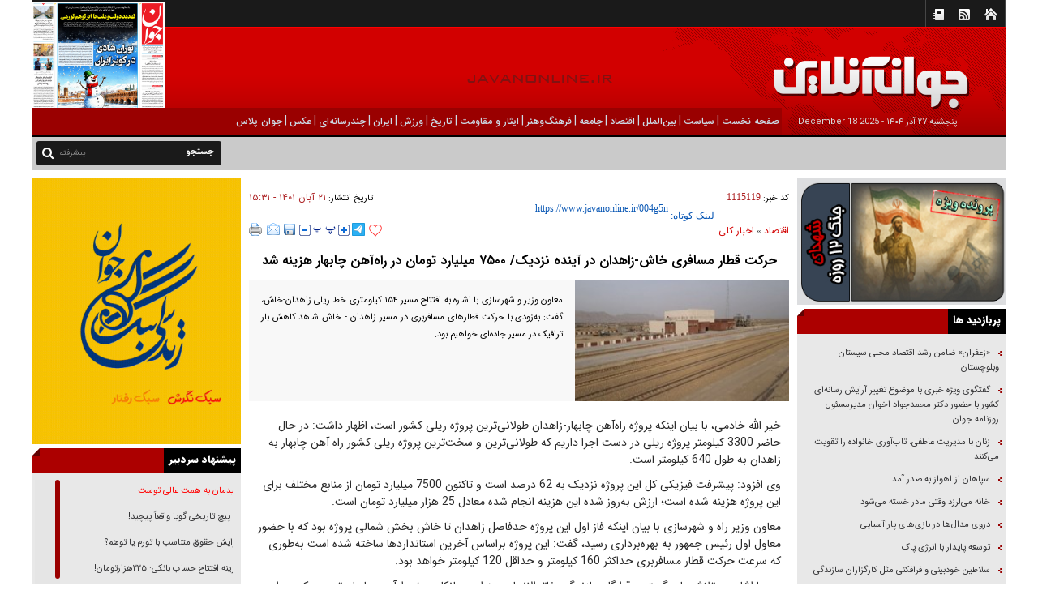

--- FILE ---
content_type: text/html; charset=utf-8
request_url: https://www.javanonline.ir/fa/news/1115119/%D8%AD%D8%B1%DA%A9%D8%AA-%D9%82%D8%B7%D8%A7%D8%B1-%D9%85%D8%B3%D8%A7%D9%81%D8%B1%DB%8C-%D8%AE%D8%A7%D8%B4-%D8%B2%D8%A7%D9%87%D8%AF%D8%A7%D9%86-%D8%AF%D8%B1-%D8%A2%DB%8C%D9%86%D8%AF%D9%87-%D9%86%D8%B2%D8%AF%DB%8C%DA%A9-%DB%B7%DB%B5%DB%B0%DB%B0-%D9%85%DB%8C%D9%84%DB%8C%D8%A7%D8%B1%D8%AF-%D8%AA%D9%88%D9%85%D8%A7%D9%86-%D8%AF%D8%B1-%D8%B1%D8%A7%D9%87%E2%80%8C%D8%A2%D9%87%D9%86-%DA%86%D8%A7%D8%A8%D9%87%D8%A7%D8%B1-%D9%87%D8%B2%DB%8C%D9%86%D9%87-%D8%B4%D8%AF
body_size: 24904
content:
<!DOCTYPE html> <html lang="fa"> <head> 	 	     <meta charset="UTF-8">     <meta http-equiv="X-UA-Compatible" content="IE=edge,chrome=1">     <meta name="viewport" content="width=device-width, initial-scale=1">     <meta name="robots" content="index, follow, max-snippet:-1, max-image-preview:large, max-video-preview:-1">                           <meta name="description" content="معاون وزیر و شهرسازی با اشاره به افتتاح مسیر ۱۵۴ کیلومتری خط ریلی زاهدان-خاش، گفت: به‌زودی با حرکت قطار‌های مسافربری در مسیر زاهدان - خاش شاهد کاهش بار ترافیک در مسیر جاده‌ای خواهیم بود.">                                 <link rel="preload" href="https://trustseal.e-rasaneh.ir/trustseal.js" as="script">      <link rel="preload" href="/client/themes/fa/main/img/r_logo.gif" fetchpriority="high" as="image">              <link rel="shortcut icon" href="/client/themes/fa/main/img/favicon.ico">     <link rel="alternate" type="application/rss+xml" title="RSS FEED" href="/fa/rss/allnews">          <link rel="preload" href="/client/themes/fa/main/css/news_94098.css" as="style">
<link rel="stylesheet" type="text/css" href="/client/themes/fa/main/css/news_94098.css">                            <script defer src="/client/themes/fa/main/js/news_94098.js"></script>                                 <!--IE display-->      <!-- html5 shim and respond.js ie8 support of html5 elements and media queries -->     <!-- warning: respond.js doesn't work if you view the page via file:// -->      <!-- HTML5 shim and Respond.js for IE8 support of HTML5 elements and media queries -->     <!-- WARNING: Respond.js doesn't work if you view the page via file:// -->     <!--[if lt IE 9]>     <script src="https://oss.maxcdn.com/html5shiv/3.7.2/html5shiv.min.js"></script>     <script src="https://oss.maxcdn.com/respond/1.4.2/respond.min.js"></script>     <![endif]-->           <!-- Global site tag (gtag.js) - Google Analytics -->     <script async src="https://www.googletagmanager.com/gtag/js?id=G-W7H55EQ7JK"></script>     <script>
        window.dataLayer = window.dataLayer || [];
        function gtag() {
            dataLayer.push(arguments);
        }
        gtag('js', new Date());

        gtag('config', 'G-W7H55EQ7JK');
    </script>  <script src="https://trustseal.e-rasaneh.ir/trustseal.js" async></script> <script>eRasaneh_Trustseal(91962, false);</script> 	 	 	 	 	 	<link rel="preload" href="https://www.javanonline.ir/files/fa/news/1401/8/21/1035711_606.jpg" as="image">  <meta property="og:description" content="معاون وزیر و شهرسازی با اشاره به افتتاح مسیر ۱۵۴ کیلومتری خط ریلی زاهدان-خاش، گفت: به‌زودی با حرکت قطار‌های مسافربری در مسیر زاهدان - خاش شاهد کاهش بار ترافیک در مسیر جاده‌ای خواهیم بود."> <meta name="dc.description" content="معاون وزیر و شهرسازی با اشاره به افتتاح مسیر ۱۵۴ کیلومتری خط ریلی زاهدان-خاش، گفت: به‌زودی با حرکت قطار‌های مسافربری در مسیر زاهدان - خاش شاهد کاهش بار ترافیک در مسیر جاده‌ای خواهیم بود."> <meta name="twitter:description" content="معاون وزیر و شهرسازی با اشاره به افتتاح مسیر ۱۵۴ کیلومتری خط ریلی زاهدان-خاش، گفت: به‌زودی با حرکت قطار‌های مسافربری در مسیر زاهدان - خاش شاهد کاهش بار ترافیک در مسیر جاده‌ای خواهیم بود."> <!-- Google Plus --> <!-- Update your html tag to include the itemscope and itemtype attributes. --> <meta itemprop="name" content="حرکت قطار مسافری خاش-زاهدان در آینده نزدیک/ ۷۵۰۰ میلیارد تومان در راه‌آهن چابهار هزینه شد"> <meta itemprop="description" content="معاون وزیر و شهرسازی با اشاره به افتتاح مسیر ۱۵۴ کیلومتری خط ریلی زاهدان-خاش، گفت: به‌زودی با حرکت قطار‌های مسافربری در مسیر زاهدان - خاش شاهد کاهش بار ترافیک در مسیر جاده‌ای خواهیم بود.">  	<meta itemprop="image" content="https://www.javanonline.ir/files/fa/news/1401/8/21/1035711_606.jpg">  <!-- Open Graph General (Facebook & Pinterest) --> <meta property="og:locale" content="fa_IR"> <meta property="og:type" content="website"> <meta property="og:title" content="حرکت قطار مسافری خاش-زاهدان در آینده نزدیک/ ۷۵۰۰ میلیارد تومان در راه‌آهن چابهار هزینه شد"> <meta property="og:url" content="https://www.javanonline.ir/fa/news/1115119/حرکت-قطار-مسافری-خاش-زاهدان-در-آینده-نزدیک-۷۵۰۰-میلیارد-تومان-در-راه‌آهن-چابهار-هزینه-شد"> <meta property="og:description" content="معاون وزیر و شهرسازی با اشاره به افتتاح مسیر ۱۵۴ کیلومتری خط ریلی زاهدان-خاش، گفت: به‌زودی با حرکت قطار‌های مسافربری در مسیر زاهدان - خاش شاهد کاهش بار ترافیک در مسیر جاده‌ای خواهیم بود."> <meta property="og:site_name" content="جوان‌آنلاين">  	<meta property="og:image" content="https://www.javanonline.ir/files/fa/news/1401/8/21/1035711_606.jpg">  <meta property="og:image:secure_url" content="https://www.javanonline.ir/files/fa/news/1401/8/21/1035711_606.jpg" /> <meta property="og:image:width" content="400" /> <meta property="og:image:height" content="300" /> <meta property="og:image:alt" content="حرکت قطار مسافری خاش-زاهدان در آینده نزدیک/ ۷۵۰۰ میلیارد تومان در راه‌آهن چابهار هزینه شد" />   <!-- Twitter --> <meta name="twitter:card" content="summary_large_image"> <meta name="twitter:site" content="جوان‌آنلاين"> <meta name="twitter:title" content="حرکت قطار مسافری خاش-زاهدان در آینده نزدیک/ ۷۵۰۰ میلیارد تومان در راه‌آهن چابهار هزینه شد"> <meta name="twitter:creator" content="جوان‌آنلاين"> <meta name="twitter:description" content="معاون وزیر و شهرسازی با اشاره به افتتاح مسیر ۱۵۴ کیلومتری خط ریلی زاهدان-خاش، گفت: به‌زودی با حرکت قطار‌های مسافربری در مسیر زاهدان - خاش شاهد کاهش بار ترافیک در مسیر جاده‌ای خواهیم بود."> <meta name="twitter:url" content="https://www.javanonline.ir/fa/news/1115119/حرکت-قطار-مسافری-خاش-زاهدان-در-آینده-نزدیک-۷۵۰۰-میلیارد-تومان-در-راه‌آهن-چابهار-هزینه-شد"> <meta name="twitter:player" content="جوان‌آنلاين">  	<meta name="twitter:image" data-page-subject="true" content="https://www.javanonline.ir/files/fa/news/1401/8/21/1035711_606.jpg"> 	<meta name="twitter:image:src" content="https://www.javanonline.ir/files/fa/news/1401/8/21/1035711_606.jpg">  <meta content="560" data-page-subject="true" name="twitter:image:width"> <!-- Width of above image --> <meta content="315" data-page-subject="true" name="twitter:image:height"> <!-- Height of above image --> <!-- Dublin Core Metadata --> <meta name="dc.language" content="fa"> <meta name="dc.source" content="fa"> <meta name="dc.title" lang="fa" content="حرکت قطار مسافری خاش-زاهدان در آینده نزدیک/ ۷۵۰۰ میلیارد تومان در راه‌آهن چابهار هزینه شد"> <meta name="dc.subject" content="News"> <meta name="dc.type" scheme="DCMIType" content="Text,Image"> <meta name="dc.publisher" content="جوان‌آنلاين"> <meta name="dc.identifier" content="https://www.javanonline.ir/fa/news/1115119/حرکت-قطار-مسافری-خاش-زاهدان-در-آینده-نزدیک-۷۵۰۰-میلیارد-تومان-در-راه‌آهن-چابهار-هزینه-شد"> <meta name="dc.creator" content="جوان‌آنلاين"> <meta name="dc.format" scheme="IMT" content="text/html"> <meta name="dc.coverage" content="World"> <!-- Open Graph Article (Facebook & Pinterest) --> <meta property="article:author" content="جوان‌آنلاين"> <meta property="article:section" content="اقتصاد"> <meta property="article:cat_name" content=""> <meta property="article:tag" content=""> <meta property="article:published_time" content="۱۴۰۱/۰۸/۲۱ - ۱۵:۳۱"> <meta property="article:modified_time" content="۰/۰۰/۰۰ - ۰۰:۰۰"> <meta property="article:expiration_time" content="">   <meta name="thumbnail" itemprop="thumbnailUrl" content="https://www.javanonline.ir/files/fa/news/1401/8/21/1035711_606.jpg"> <meta name="instant-view-options" content="read-more"> 	<script  type="application/ld+json">
{
    "@context": "https:\/\/schema.org",
    "@type": "NewsArticle",
    "headLine": "\u062d\u0631\u06a9\u062a \u0642\u0637\u0627\u0631 \u0645\u0633\u0627\u0641\u0631\u06cc \u062e\u0627\u0634-\u0632\u0627\u0647\u062f\u0627\u0646 \u062f\u0631 \u0622\u06cc\u0646\u062f\u0647 \u0646\u0632\u062f\u06cc\u06a9\/ \u06f7\u06f5\u06f0\u06f0 \u0645\u06cc\u0644\u06cc\u0627\u0631\u062f \u062a\u0648\u0645\u0627\u0646 \u062f\u0631 \u0631\u0627\u0647\u200c\u0622\u0647\u0646 \u0686\u0627\u0628\u0647\u0627\u0631 \u0647\u0632\u06cc\u0646\u0647 \u0634\u062f",
    "articleBody": "\n\u062e\u06cc\u0631 \u0627\u0644\u0644\u0647 \u062e\u0627\u062f\u0645\u06cc\u060c \u0628\u0627 \u0628\u06cc\u0627\u0646 \u0627\u06cc\u0646\u06a9\u0647 \u067e\u0631\u0648\u0698\u0647 \u0631\u0627\u0647\u200c\u0622\u0647\u0646 \u0686\u0627\u0628\u0647\u0627\u0631-\u0632\u0627\u0647\u062f\u0627\u0646 \u0637\u0648\u0644\u0627\u0646\u06cc\u200c\u062a\u0631\u06cc\u0646 \u067e\u0631\u0648\u0698\u0647 \u0631\u06cc\u0644\u06cc \u06a9\u0634\u0648\u0631 \u0627\u0633\u062a\u060c \u0627\u0638\u0647\u0627\u0631 \u062f\u0627\u0634\u062a: \u062f\u0631 \u062d\u0627\u0644 \u062d\u0627\u0636\u0631 3300 \u06a9\u06cc\u0644\u0648\u0645\u062a\u0631 \u067e\u0631\u0648\u0698\u0647 \u0631\u06cc\u0644\u06cc \u062f\u0631 \u062f\u0633\u062a \u0627\u062c\u0631\u0627 \u062f\u0627\u0631\u06cc\u0645 \u06a9\u0647 \u0637\u0648\u0644\u0627\u0646\u06cc\u200c\u062a\u0631\u06cc\u0646 \u0648 \u0633\u062e\u062a\u200c\u062a\u0631\u06cc\u0646 \u067e\u0631\u0648\u0698\u0647 \u0631\u06cc\u0644\u06cc \u06a9\u0634\u0648\u0631 \u0631\u0627\u0647 \u0622\u0647\u0646 \u0686\u0627\u0628\u0647\u0627\u0631 \u0628\u0647 \u0632\u0627\u0647\u062f\u0627\u0646 \u0628\u0647 \u0637\u0648\u0644 640 \u06a9\u06cc\u0644\u0648\u0645\u062a\u0631 \u0627\u0633\u062a.\n\u0648\u06cc \u0627\u0641\u0632\u0648\u062f: \u067e\u06cc\u0634\u0631\u0641\u062a \u0641\u06cc\u0632\u06cc\u06a9\u06cc \u06a9\u0644 \u0627\u06cc\u0646 \u067e\u0631\u0648\u0698\u0647 \u0646\u0632\u062f\u06cc\u06a9 \u0628\u0647 62 \u062f\u0631\u0635\u062f \u0627\u0633\u062a \u0648 \u062a\u0627\u06a9\u0646\u0648\u0646 7500 \u0645\u06cc\u0644\u06cc\u0627\u0631\u062f \u062a\u0648\u0645\u0627\u0646 \u0627\u0632 \u0645\u0646\u0627\u0628\u0639 \u0645\u062e\u062a\u0644\u0641 \u0628\u0631\u0627\u06cc \u0627\u06cc\u0646 \u067e\u0631\u0648\u0698\u0647 \u0647\u0632\u06cc\u0646\u0647 \u0634\u062f\u0647 \u0627\u0633\u062a\u061b \u0627\u0631\u0632\u0634 \u0628\u0647\u200c\u0631\u0648\u0632 \u0634\u062f\u0647 \u0627\u06cc\u0646 \u0647\u0632\u06cc\u0646\u0647 \u0627\u0646\u062c\u0627\u0645 \u0634\u062f\u0647 \u0645\u0639\u0627\u062f\u0644 25 \u0647\u0632\u0627\u0631 \u0645\u06cc\u0644\u06cc\u0627\u0631\u062f \u062a\u0648\u0645\u0627\u0646 \u0627\u0633\u062a.\n\u0645\u0639\u0627\u0648\u0646 \u0648\u0632\u06cc\u0631 \u0631\u0627\u0647 \u0648 \u0634\u0647\u0631\u0633\u0627\u0632\u06cc \u0628\u0627 \u0628\u06cc\u0627\u0646 \u0627\u06cc\u0646\u06a9\u0647 \u0641\u0627\u0632 \u0627\u0648\u0644 \u0627\u06cc\u0646 \u067e\u0631\u0648\u0698\u0647 \u062d\u062f\u0641\u0627\u0635\u0644 \u0632\u0627\u0647\u062f\u0627\u0646 \u062a\u0627 \u062e\u0627\u0634 \u0628\u062e\u0634 \u0634\u0645\u0627\u0644\u06cc \u067e\u0631\u0648\u0698\u0647 \u0628\u0648\u062f \u06a9\u0647 \u0628\u0627 \u062d\u0636\u0648\u0631 \u200c\u0645\u0639\u0627\u0648\u0644 \u0627\u0648\u0644 \u0631\u0626\u06cc\u0633 \u062c\u0645\u0647\u0648\u0631 \u0628\u0647 \u0628\u0647\u0631\u0647\u200c\u0628\u0631\u062f\u0627\u0631\u06cc \u0631\u0633\u06cc\u062f\u060c \u06af\u0641\u062a: \u0627\u06cc\u0646 \u067e\u0631\u0648\u0698\u0647 \u0628\u0631\u0627\u0633\u0627\u0633 \u0622\u062e\u0631\u06cc\u0646 \u0627\u0633\u062a\u0627\u0646\u062f\u0627\u0631\u062f\u0647\u0627 \u0633\u0627\u062e\u062a\u0647 \u0634\u062f\u0647 \u0627\u0633\u062a \u0628\u0647\u200c\u0637\u0648\u0631\u06cc \u06a9\u0647 \u0633\u0631\u0639\u062a \u062d\u0631\u06a9\u062a \u0642\u0637\u0627\u0631 \u0645\u0633\u0627\u0641\u0631\u0628\u0631\u06cc \u062d\u062f\u0627\u06a9\u062b\u0631 160 \u06a9\u06cc\u0644\u0648\u0645\u062a\u0631 \u0648 \u062d\u062f\u0627\u0642\u0644 120 \u06a9\u06cc\u0644\u0648\u0645\u062a\u0631 \u062e\u0648\u0627\u0647\u062f \u0628\u0648\u062f.\n\u0648\u06cc \u0628\u0627 \u0627\u0634\u0627\u0631\u0647 \u0628\u0647 \u062a\u0644\u0627\u0634\u200c\u0647\u0627\u06cc \u06af\u0633\u062a\u0631\u062f\u0647 \u0642\u0631\u0627\u0631\u200c\u06af\u0627\u0647 \u0633\u0627\u0632\u0646\u062f\u06af\u06cc \u062e\u0627\u062a\u0645\u200c\u0627\u0644\u0627\u0646\u0628\u06cc\u0627 \u0628\u0647 \u0639\u0646\u0648\u0627\u0646 \u067e\u06cc\u0645\u0627\u0646\u06a9\u0627\u0631 \u200c\u067e\u0631\u0648\u0698\u0647 \u0631\u0627\u0647\u200c\u0622\u0647\u0646 \u0686\u0627\u0628\u0647\u0627\u0631\u060c \u062a\u0635\u0631\u06cc\u062d \u06a9\u0631\u062f: \u0628\u0631\u0627\u06cc \u0645\u0633\u06cc\u0631 154 \u06a9\u06cc\u0644\u0648\u0645\u062a\u0631\u06cc \u062e\u0637 \u0622\u0647\u0646 \u062e\u0627\u0634- \u0632\u0627\u0647\u062f\u0627\u0646 \u062d\u062f\u0648\u062f 2500 \u0645\u06cc\u0644\u06cc\u0627\u0631\u062f \u062a\u0648\u0645\u0627\u0646 \u0647\u0632\u06cc\u0646\u0647 \u0634\u062f\u0647 \u0628\u0648\u062f \u06a9\u0647 \u0628\u0647 \u0642\u06cc\u0645\u062a \u0627\u0645\u0631\u0648\u0632 \u0645\u0639\u0627\u062f\u0644 6 \u062a\u0627 7 \u0647\u0632\u0627\u0631 \u0645\u06cc\u0644\u06cc\u0627\u0631\u062f \u062a\u0648\u0645\u0627\u0646 \u0627\u0633\u062a.\u00a0\u0628\u0631\u0646\u0627\u0645\u0647 \u0645\u0627 \u0627\u06cc\u0646 \u0627\u0633\u062a \u06a9\u0647 \u0628\u0647 \u0645\u062d\u0636 \u0627\u06cc\u0646\u06a9\u0647 \u0632\u06cc\u0631\u0633\u0627\u0632\u06cc \u0628\u062e\u0634\u200c\u0647\u0627\u06cc \u0645\u062e\u062a\u0644\u0641 \u062a\u0645\u0627\u0645 \u0634\u0648\u062f\u060c \u0628\u0647 \u0635\u0648\u0631\u062a \u0645\u0631\u062d\u0644\u0647\u200c\u0627\u06cc \u0627\u06cc\u0646 \u067e\u0631\u0648\u0698\u0647 \u0628\u0632\u0631\u06af \u0645\u0644\u06cc \u0631\u0627 \u0632\u06cc\u0631 \u0628\u0627\u0631 \u062a\u0631\u0627\u0641\u06cc\u06a9 \u0628\u0628\u0631\u06cc\u0645.\n\u062e\u0627\u062f\u0645\u06cc \u0628\u0627 \u0628\u06cc\u0627\u0646 \u0627\u06cc\u0646\u06a9\u0647 \u062f\u0631 \u062e\u0627\u0634 \u0627\u06cc\u0633\u062a\u06af\u0627\u0647 \u0628\u0633\u06cc\u0627\u0631 \u0632\u06cc\u0628\u0627\u06cc\u06cc \u062f\u0631 \u0645\u0633\u0627\u062d\u062a 5500 \u0645\u062a\u0631 \u0645\u0631\u0628\u0639 \u0628\u0627 \u062a\u0645\u0627\u0645 \u0627\u0645\u06a9\u0627\u0646\u0627\u062a \u0627\u062d\u062f\u0627\u062b \u0634\u062f\u0647 \u0627\u0633\u062a\u060c \u06af\u0641\u062a: \u0627\u0646\u200c\u0634\u0627\u0627\u0644\u0644\u0647 \u0628\u0647\u200c\u0632\u0648\u062f\u06cc \u0628\u0627 \u062d\u0631\u06a9\u062a \u0642\u0637\u0627\u0631\u0647\u0627\u06cc \u0645\u0633\u0627\u0641\u0631\u0628\u0631\u06cc \u062f\u0631 \u0645\u0633\u06cc\u0631 \u0632\u0627\u0647\u062f\u0627\u0646 - \u062e\u0627\u0634 \u0634\u0627\u0647\u062f \u06a9\u0627\u0647\u0634 \u0628\u0627\u0631 \u062a\u0631\u0627\u0641\u06cc\u06a9 \u062f\u0631 \u0645\u0633\u06cc\u0631 \u062c\u0627\u062f\u0647\u200c\u0627\u06cc \u062e\u0648\u0627\u0647\u06cc\u0645 \u0628\u0648\u062f.\n\u0645\u0639\u0627\u0648\u0646 \u0648\u0632\u06cc\u0631 \u0631\u0627\u0647 \u0648 \u0634\u0647\u0631\u0633\u0627\u0632\u06cc \u0628\u0627 \u0628\u06cc\u0627\u0646 \u0627\u06cc\u0646\u06a9\u0647 \u067e\u0631\u0648\u0698\u0647 \u062e\u0637 \u0622\u0647\u0646 \u0632\u0627\u0647\u062f\u0627\u0646 - \u0686\u0627\u0628\u0647\u0627\u0631 \u0628\u062e\u0634\u06cc \u0627\u0632 \u06a9\u0631\u06cc\u062f\u0648\u0631 \u0634\u0645\u0627\u0644 \u0628\u0647 \u062c\u0646\u0648\u0628 \u06a9\u0634\u0648\u0631 \u0627\u0633\u062a\u060c \u06af\u0641\u062a: \u0627\u06cc\u0646 \u062e\u0637 \u0622\u0647\u0646 \u0628\u0627 \u0647\u062f\u0641 \u0627\u062a\u0635\u0627\u0644 \u062e\u0637\u0648\u0637 \u0631\u06cc\u0644\u06cc \u06a9\u0634\u0648\u0631 \u0628\u0647 \u0622\u0633\u06cc\u0627\u06cc \u0645\u06cc\u0627\u0646\u0647 \u0628\u0647\u200c\u0639\u0646\u0648\u0627\u0646 \u0646\u0632\u062f\u06cc\u06a9\u200c\u062a\u0631\u06cc\u0646 \u0645\u0633\u06cc\u0631 \u0631\u06cc\u0644\u06cc \u0628\u0647 \u0686\u0627\u0628\u0647\u0627\u0631 \u0648 \u0647\u0645 \u0628\u0631\u0627\u06cc \u0627\u062a\u0635\u0627\u0644 \u0628\u0647 \u0627\u0641\u063a\u0627\u0646\u0633\u062a\u0627\u0646 \u0627\u0632 \u0637\u0631\u06cc\u0642 \u067e\u0627\u06cc\u0627\u0646\u0647 \u0645\u0631\u0632\u06cc\u00a0\u0645\u06cc\u0644\u06a9 \u0648 \u0647\u0645 \u0627\u0632 \u0637\u0631\u06cc\u0642 \u062e\u0648\u0627\u0641 \u0628\u0647 \u0686\u0627\u0628\u0647\u0627\u0631 \u0645\u06cc\u200c\u062a\u0648\u0627\u0646\u062f \u0628\u0631\u0627\u06cc \u062a\u0631\u0627\u0646\u0632\u06cc\u062a \u0628\u06cc\u0646\u200c\u0627\u0644\u0645\u0644\u0644\u06cc \u0648 \u0645\u0646\u0637\u0642\u0647\u200c\u0627\u06cc \u0645\u0648\u062b\u0631 \u0628\u0627\u0634\u062f.\n\u0648\u06cc \u0647\u062f\u0641 \u0647\u062f\u0641 \u062f\u06cc\u06af\u0631 \u0627\u062d\u062f\u0627\u062b \u062e\u0637 \u0622\u0647\u0646 \u0686\u0627\u0628\u0647\u0627\u0631- \u0632\u0627\u0647\u062f\u0627\u0646 \u0631\u0627 \u062a\u0648\u0633\u0639\u0647 \u0634\u0631\u0642 \u06a9\u0634\u0648\u0631 \u0648 \u0645\u0646\u0637\u0642\u0647 \u0633\u06cc\u0633\u062a\u0627\u0646 \u0648 \u0628\u0644\u0648\u0686\u0633\u062a\u0627\u0646 \u0639\u0646\u0648\u0627\u0646 \u06a9\u0631\u062f \u0648 \u0627\u0641\u0632\u0648\u062f: \u0627\u0645\u06cc\u062f\u0648\u0627\u0631\u06cc\u0645 \u0627\u06cc\u0646 \u067e\u0631\u0648\u0698\u0647 \u0631\u0627 \u062a\u0627 \u067e\u0627\u06cc\u0627\u0646 \u0633\u0627\u0644 \u0622\u06cc\u0646\u062f\u0647 \u0628\u0647 \u067e\u0627\u06cc\u0627\u0646 \u0628\u0631\u0633\u0627\u0646\u06cc\u0645 \u062a\u0627 \u062a\u062d\u0648\u0644 \u062c\u062f\u06cc \u062f\u0631 \u062d\u0645\u0644 \u0648 \u0646\u0642\u0644 \u0631\u06cc\u0644\u06cc \u0648 \u0645\u0646\u0637\u0642\u0647 \u0633\u06cc\u0633\u062a\u0627\u0646 \u0648 \u0628\u0644\u0648\u0686\u0633\u062a\u0627\u0646 \u0631\u0627 \u0634\u0627\u0647\u062f \u0628\u0627\u0634\u06cc\u0645.\n",
    "author": {
        "@context": "https:\/\/schema.org",
        "@type": "Organization",
        "name": "\u062c\u0648\u0627\u0646\u200c\u0622\u0646\u0644\u0627\u064a\u0646",
        "description": "\u062c\u0648\u0627\u0646 \u0622\u0646\u0644\u0627\u06cc\u0646",
        "logo": {
            "@context": "https:\/\/schema.org",
            "@type": "ImageObject",
            "name": "logo",
            "url": "https:\/\/www.javanonline.ir\/client\/themes\/fa\/main\/img\/admin.gif"
        },
        "url": "https:\/\/www.javanonline.ir\/fa\/about"
    },
    "publisher": {
        "@context": "https:\/\/schema.org",
        "@type": "Organization",
        "name": "\u062c\u0648\u0627\u0646\u200c\u0622\u0646\u0644\u0627\u064a\u0646",
        "description": "\u062c\u0648\u0627\u0646 \u0622\u0646\u0644\u0627\u06cc\u0646",
        "logo": {
            "@context": "https:\/\/schema.org",
            "@type": "ImageObject",
            "name": "logo",
            "url": "https:\/\/www.javanonline.ir\/client\/themes\/fa\/main\/img\/admin.gif"
        },
        "url": "https:\/\/www.javanonline.ir"
    },
    "datePublished": "2022-11-12T15:31:19+03:30",
    "dateModified": "2022-11-12T15:31:19+03:30",
    "image": [
        {
            "@type": "ImageObject",
            "name": "\u062d\u0631\u06a9\u062a \u0642\u0637\u0627\u0631 \u0645\u0633\u0627\u0641\u0631\u06cc \u062e\u0627\u0634-\u0632\u0627\u0647\u062f\u0627\u0646 \u062f\u0631 \u0622\u06cc\u0646\u062f\u0647 \u0646\u0632\u062f\u06cc\u06a9\/ \u06f7\u06f5\u06f0\u06f0 \u0645\u06cc\u0644\u06cc\u0627\u0631\u062f \u062a\u0648\u0645\u0627\u0646 \u062f\u0631 \u0631\u0627\u0647\u200c\u0622\u0647\u0646 \u0686\u0627\u0628\u0647\u0627\u0631 \u0647\u0632\u06cc\u0646\u0647 \u0634\u062f",
            "description": "\u062d\u0631\u06a9\u062a \u0642\u0637\u0627\u0631 \u0645\u0633\u0627\u0641\u0631\u06cc \u062e\u0627\u0634-\u0632\u0627\u0647\u062f\u0627\u0646 \u062f\u0631 \u0622\u06cc\u0646\u062f\u0647 \u0646\u0632\u062f\u06cc\u06a9\/ \u06f7\u06f5\u06f0\u06f0 \u0645\u06cc\u0644\u06cc\u0627\u0631\u062f \u062a\u0648\u0645\u0627\u0646 \u062f\u0631 \u0631\u0627\u0647\u200c\u0622\u0647\u0646 \u0686\u0627\u0628\u0647\u0627\u0631 \u0647\u0632\u06cc\u0646\u0647 \u0634\u062f",
            "url": "https:\/\/www.javanonline.ir\/files\/fa\/news\/1401\/8\/21\/1035711_606.jpg"
        }
    ],
    "description": "\u0645\u0639\u0627\u0648\u0646 \u0648\u0632\u06cc\u0631 \u0648 \u0634\u0647\u0631\u0633\u0627\u0632\u06cc \u0628\u0627 \u0627\u0634\u0627\u0631\u0647 \u0628\u0647 \u0627\u0641\u062a\u062a\u0627\u062d \u0645\u0633\u06cc\u0631 \u06f1\u06f5\u06f4 \u06a9\u06cc\u0644\u0648\u0645\u062a\u0631\u06cc \u062e\u0637 \u0631\u06cc\u0644\u06cc \u0632\u0627\u0647\u062f\u0627\u0646-\u062e\u0627\u0634\u060c \u06af\u0641\u062a: \u0628\u0647\u200c\u0632\u0648\u062f\u06cc \u0628\u0627 \u062d\u0631\u06a9\u062a \u0642\u0637\u0627\u0631\u200c\u0647\u0627\u06cc \u0645\u0633\u0627\u0641\u0631\u0628\u0631\u06cc \u062f\u0631 \u0645\u0633\u06cc\u0631 \u0632\u0627\u0647\u062f\u0627\u0646 - \u062e\u0627\u0634 \u0634\u0627\u0647\u062f \u06a9\u0627\u0647\u0634 \u0628\u0627\u0631 \u062a\u0631\u0627\u0641\u06cc\u06a9 \u062f\u0631 \u0645\u0633\u06cc\u0631 \u062c\u0627\u062f\u0647\u200c\u0627\u06cc \u062e\u0648\u0627\u0647\u06cc\u0645 \u0628\u0648\u062f.",
    "keywords": "\u062d\u0631\u06a9\u062a,\u0642\u0637\u0627\u0631,\u0645\u0633\u0627\u0641\u0631\u06cc,\u062e\u0627\u0634,\u0632\u0627\u0647\u062f\u0627\u0646,\u062f\u0631,\u0622\u06cc\u0646\u062f\u0647,\u0646\u0632\u062f\u06cc\u06a9,\u06f7\u06f5\u06f0\u06f0,\u0645\u06cc\u0644\u06cc\u0627\u0631\u062f,\u062a\u0648\u0645\u0627\u0646,\u062f\u0631,\u0631\u0627\u0647\u200c\u0622\u0647\u0646,\u0686\u0627\u0628\u0647\u0627\u0631,\u0647\u0632\u06cc\u0646\u0647,\u0634\u062f",
    "mainEntityOfPage": {
        "@context": "https:\/\/schema.org",
        "@type": "WebPage",
        "breadcrumb": {
            "@context": "https:\/\/schema.org",
            "@type": "BreadcrumbList",
            "itemListElement": [
                {
                    "@type": "ListItem",
                    "position": 1,
                    "item": {
                        "@id": "https:\/\/www.javanonline.ir\/fa\/eghtesadi",
                        "name": "\u0627\u0642\u062a\u0635\u0627\u062f"
                    }
                },
                {
                    "@type": "ListItem",
                    "position": 2,
                    "item": {
                        "@id": "https:\/\/www.javanonline.ir\/fa\/eghtesadi\/7",
                        "name": "\u0627\u062e\u0628\u0627\u0631 \u06a9\u0644\u06cc"
                    }
                }
            ]
        },
        "url": "https:\/\/www.javanonline.ir\/fa\/news\/1115119\/\u062d\u0631\u06a9\u062a-\u0642\u0637\u0627\u0631-\u0645\u0633\u0627\u0641\u0631\u06cc-\u062e\u0627\u0634-\u0632\u0627\u0647\u062f\u0627\u0646-\u062f\u0631-\u0622\u06cc\u0646\u062f\u0647-\u0646\u0632\u062f\u06cc\u06a9-\u06f7\u06f5\u06f0\u06f0-\u0645\u06cc\u0644\u06cc\u0627\u0631\u062f-\u062a\u0648\u0645\u0627\u0646-\u062f\u0631-\u0631\u0627\u0647\u200c\u0622\u0647\u0646-\u0686\u0627\u0628\u0647\u0627\u0631-\u0647\u0632\u06cc\u0646\u0647-\u0634\u062f"
    }
}
</script> 	<link rel="canonical" href="https://www.javanonline.ir/fa/news/1115119/حرکت-قطار-مسافری-خاش-زاهدان-در-آینده-نزدیک-۷۵۰۰-میلیارد-تومان-در-راه‌آهن-چابهار-هزینه-شد"/> 	<title>حرکت قطار مسافری خاش-زاهدان در آینده نزدیک/ ۷۵۰۰ میلیارد تومان در راه‌آهن چابهار هزینه شد</title> </head> <body id="news" onload="">  <div class="container">     <header>         <div class="row top_logo">             <a class="link_logo" href="/" aria-label="link logo" title="javanonline" ></a>             <div class="language_bar col-xs-36">                 <div class="top_nav col-lg-3 col-md-4 col-sm-5 hidden-ms hidden-xs">                     <ul>                         <li class="sp_nav" style="margin-left:9px;"></li>                         <li><a href="/"><img alt="خانه" src="/client/themes/fa/main/img/home.gif" border="0" title="صفحه نخست"></a></li>                         <li><a href="/fa/rss"><img alt="خبرخوان" src="/client/themes/fa/main/img/rss.gif" border="0" title="خبر خوان "></a></li>                         <li><a href="/fa/contacts"><img alt="تماس با ما" src="/client/themes/fa/main/img/tamasbama.gif" border="0" title="تماس با ما "></a></li>                         <li class="sp_nav" style="margin-right:9px;"></li>                     </ul>                     <div class="wrapper"></div>                 </div>                 <div class="marquee1 col-lg-24 col-md-23 col-sm-31 col-xs-36">                                      </div>                 <div class="col-md-9 hidden-ms hidden-xs"></div>             </div>         </div>         <div class="row row-logo">             <div class="logo">                 <div class="top_adv hidden-sm hiddem-ms hidden-xs">                     <table cellpadding="0" cellspacing="0" >                         <tr>                             <td height="103" valign="middle" >                                 <!-- Start ads -->                                                                  <!-- End ads -->                             </td>                         </tr>                     </table>                 </div>                  <div class="hidden-xs hidden-ms">                      <div class="date">پنجشنبه ۲۷ آذر ۱۴۰۴ - <span dir="ltr">2025 December 18</span></div>                 </div>                     <div class="col-sm-36 hidden-xs hidden-ms hidden-sm parent-line"> 	<div class="row service-line"> 		<ul id="jMenu">                               					<li class="nav_link" id="service_1"> 						<a class="1_a_cats fNiv" href="/"> 							<span id="service_iran_span">صفحه نخست</span> 						</a> 					</li>                                                                                                                                                								<li id="sep_na">|</li> 								<li class="nav_link" id="service_3"> 									<a class="3_a_cats fNiv" href="/fa/siasi"> 										<span id="service_iran_span">سیاست</span> 									</a> 									<ul id="3_ul_cats" class="jMenu_sub" style="display: none;">                                          											 												 											 											                                          									</ul> 								</li>                                                       					                                                                                                          								<li id="sep_na">|</li> 								<li class="nav_link" id="service_2"> 									<a class="2_a_cats fNiv" href="/fa/melal"> 										<span id="service_iran_span">بين‌الملل</span> 									</a> 									<ul id="2_ul_cats" class="jMenu_sub" style="display: none;">                                          											 												 											 											                                          									</ul> 								</li>                                                       					                                                                                                          								<li id="sep_na">|</li> 								<li class="nav_link" id="service_6"> 									<a class="6_a_cats fNiv" href="/fa/eghtesadi"> 										<span id="service_iran_span">اقتصاد</span> 									</a> 									<ul id="6_ul_cats" class="jMenu_sub" style="display: none;">                                          											 												 											 											 											<li> 												<a href="/fa/eghtesadi/402" >جهش تولید با مشارکت مردم</a> 											</li> 											                                          											 												 											 											 											<li> 												<a href="/fa/eghtesadi/Tolid" >سرمایه‌گذاری برای تولید</a> 											</li> 											                                          											 												 											 											 											<li> 												<a href="/fa/eghtesadi/405" >اصلاح نظام مالیاتی</a> 											</li> 											                                          											 												 											 											 											<li> 												<a href="/fa/eghtesadi/409" >جهش تولید مسکن</a> 											</li> 											                                          											 												 											 											 											<li> 												<a href="/fa/eghtesadi/410" >هدف‌مندی یارانه‌ها</a> 											</li> 											                                          											 												 											 											 											<li> 												<a href="/fa/eghtesadi/404" >توسعه دریامحور</a> 											</li> 											                                          											 												 											 											 											<li> 												<a href="/fa/eghtesadi/415" >رشد اقتصادی</a> 											</li> 											                                          											 												 											 											 											<li> 												<a href="/fa/eghtesadi/411" >ناترازی انرژی</a> 											</li> 											                                          											 												 											 											 											<li> 												<a href="/fa/eghtesadi/407" >ناترازی بنزین</a> 											</li> 											                                          											 												 											 											 											<li> 												<a href="/fa/eghtesadi/414" >بازار سرمایه</a> 											</li> 											                                          											 												 											 											                                          									</ul> 								</li>                                                       					                                                    						<li id="sep_na">|</li> 						<li class="nav_link" id="service_4"> 							<a class="4_a_cats fNiv" href="/fa/services/4"> 								<span id="service_iran_span">جامعه</span> 							</a>  							<ul id="4_ul_cats" class="jMenu_sub" style="display: none;"> 								 									 										 											 										 										 									 										 											 										 										 											<li> 												<a href="/fa/ejtemai/Hoghogh" >پرونده‌های حقوقی</a> 											</li> 										 									 										 											 										 										 											<li> 												<a href="/fa/ejtemai/1" >حوادث | انتظامی</a> 											</li> 										 									 										 											 										 										 											<li> 												<a href="/fa/ejtemai/87" >آموزش و پرورش</a> 											</li> 										 									 										 											 										 										 											<li> 												<a href="/fa/ejtemai/372" >زنان و خانواده</a> 											</li> 										 									 										 											 										 										 											<li> 												<a href="/fa/ejtemai/342" >محیط زیست</a> 											</li> 										 									 										 											 										 										 											<li> 												<a href="/fa/ejtemai/63" >فناوری اطلاعات</a> 											</li> 										 									 									<li> 										<a href="/fa/services/56">دانش و دانشگاه</a> 										<a href="/fa/services/55">زنان</a> 									</li> 								 							</ul> 						</li> 					                                                    						<li id="sep_na">|</li> 						<li class="nav_link" id="service_5"> 							<a class="5_a_cats fNiv" href="/fa/services/5"> 								<span id="service_iran_span">فرهنگ‌و‌هنر</span> 							</a>  							<ul id="5_ul_cats" class="jMenu_sub" style="display: none;"> 								 									 										 											 										 										 										<li> 											<a href="/fa/farhangi/406" >نقد سینمای ایران و جهان</a> 										</li> 										 									 										 											 										 										 										<li> 											<a href="/fa/farhangi/344" >کتاب</a> 										</li> 										 									 										 											 										 										 									 									<li> 										<a href="/fa/services/53">سبک‌زندگی</a> 									</li> 								 							</ul> 						</li>                 	                                                                                                                                                             								<li id="sep_na">|</li> 								<li class="nav_link" id="service_8"> 									<a class="8_a_cats fNiv" href="/fa/paidari"> 										<span id="service_iran_span">ایثار و مقاومت</span> 									</a> 									<ul id="8_ul_cats" class="jMenu_sub" style="display: none;">                                          											 												 											 											                                          											 												 											 											 											<li> 												<a href="/fa/paidari/380" >مادران شهید</a> 											</li> 											                                          											 												 											 											 											<li> 												<a href="/fa/paidari/381" >دفاع مقدس</a> 											</li> 											                                          											 												 											 											 											<li> 												<a href="/fa/paidari/382" >مدافعان حرم</a> 											</li> 											                                          											 												 											 											 											<li> 												<a href="/fa/paidari/384" >شهدای جانباز</a> 											</li> 											                                          											 												 											 											 											<li> 												<a href="/fa/paidari/385" >جانبازان و ایثارگران</a> 											</li> 											                                          											 												 											 											 											<li> 												<a href="/fa/paidari/386" >مدافعان امنیت</a> 											</li> 											                                          											 												 											 											 											<li> 												<a href="/fa/paidari/387" >محور مقاومت</a> 											</li> 											                                          											 												 											 											 											<li> 												<a href="/fa/paidari/389" >شهدای انقلاب</a> 											</li> 											                                          											 												 											 											 											<li> 												<a href="/fa/paidari/391" >شهدای ترور</a> 											</li> 											                                          											 												 											 											 											<li> 												<a href="/fa/paidari/408" >شهدای شاخص</a> 											</li> 											                                          									</ul> 								</li>                                                       					                                                                                                          								<li id="sep_na">|</li> 								<li class="nav_link" id="service_54"> 									<a class="54_a_cats fNiv" href="/fa/history"> 										<span id="service_iran_span">تاریخ</span> 									</a> 									<ul id="54_ul_cats" class="jMenu_sub" style="display: none;">                                          											 												 											 											                                          											 												 											 											 											<li> 												<a href="/fa/history/370" >جبهه ملی و قیام ۳۰ تیر</a> 											</li> 											                                          											 												 											 											 											<li> 												<a href="/fa/history/383" >اسناد لانه جاسوسی</a> 											</li> 											                                          											 												 											 											 											<li> 												<a href="/fa/history/359" >پهلوی و پهلوی‌ها</a> 											</li> 											                                          											 												 											 											 											<li> 												<a href="/fa/history/356" >کودتای ۲۸ مرداد</a> 											</li> 											                                          											 												 											 											 											<li> 												<a href="/fa/history/369" >نهضت مشروطه</a> 											</li> 											                                          											 												 											 											 											<li> 												<a href="/fa/history/390" >انقلاب اسلامی</a> 											</li> 											                                          											 												 											 											 											<li> 												<a href="/fa/history/378" >علما و فضلا</a> 											</li> 											                                          											 												 											 											 											<li> 												<a href="/fa/history/388" >تاریخ‌سازان</a> 											</li> 											                                          									</ul> 								</li>                                                       					                                                                                                          								<li id="sep_na">|</li> 								<li class="nav_link" id="service_7"> 									<a class="7_a_cats fNiv" href="/fa/varzeshi"> 										<span id="service_iran_span">ورزش</span> 									</a> 									<ul id="7_ul_cats" class="jMenu_sub" style="display: none;">                                          											 												 											 											                                          											 												 											 											 											<li> 												<a href="/fa/varzeshi/377" >جام جهانی ۲۰۲۲</a> 											</li> 											                                          											 												 											 											 											<li> 												<a href="/fa/varzeshi/64" >فوتبال - فوتسال</a> 											</li> 											                                          											 												 											 											 											<li> 												<a href="/fa/varzeshi/327" >وزنه برداری</a> 											</li> 											                                          											 												 											 											 											<li> 												<a href="/fa/varzeshi/66" >توپ و تور</a> 											</li> 											                                          											 												 											 											 											<li> 												<a href="/fa/varzeshi/67" >كشتی</a> 											</li> 											                                          											 												 											 											 											<li> 												<a href="/fa/varzeshi/65" >رزمی</a> 											</li> 											                                          											 												 											 											 											<li> 												<a href="/fa/varzeshi/68" >بانوان</a> 											</li> 											                                          											 												 											 											 											<li> 												<a href="/fa/varzeshi/8" >ساير</a> 											</li> 											                                          									</ul> 								</li>                                                       					                                                    					<li id="sep_na">|</li> 					<li class="nav_link" id="service_10"> 						<a class="10_a_cats fNiv" href="/fa/services/10"> 							<span id="service_iran_span">ايران</span> 						</a>  						<ul id="10_ul_cats" class="jMenu_sub" style="display: none;">                                                                                                                            	<li> 										<a href="/fa/services/14">آذربایجان شرقی</a> 									</li>                                                                                               	<li> 										<a href="/fa/services/15">آذربایجان غربی</a> 									</li>                                                                                               	<li> 										<a href="/fa/services/16">اردبیل</a> 									</li>                                                                                               	<li> 										<a href="/fa/services/48">اسلام شهر (غرب تهران)</a> 									</li>                                                                                               	<li> 										<a href="/fa/services/17">اصفهان</a> 									</li>                                                                                               	<li> 										<a href="/fa/services/19">ایلام</a> 									</li>                                                                                               	<li> 										<a href="/fa/services/18">البرز</a> 									</li>                                                                                               	<li> 										<a href="/fa/services/21">تهران</a> 									</li>                                                                                               	<li> 										<a href="/fa/services/20">بوشهر</a> 									</li>                                                                                               	<li> 										<a href="/fa/services/22">چهارمحال و بختیاری</a> 									</li>                                                                                               	<li> 										<a href="/fa/services/23">خراسان جنوبی</a> 									</li>                                                                                               	<li> 										<a href="/fa/services/24">خراسان رضوی</a> 									</li>                                                                                               	<li> 										<a href="/fa/services/25">خراسان شمالی</a> 									</li>                                                                                               	<li> 										<a href="/fa/services/26">خوزستان</a> 									</li>                                                                                               	<li> 										<a href="/fa/services/27">زنجان</a> 									</li>                                                                                               	<li> 										<a href="/fa/services/28">سمنان</a> 									</li>                                                                                               	<li> 										<a href="/fa/services/29">سیستان و بلوچستان</a> 									</li>                                                                                               	<li> 										<a href="/fa/services/30">فارس</a> 									</li>                                                                                               	<li> 										<a href="/fa/services/32">قم</a> 									</li>                                                                                               	<li> 										<a href="/fa/services/31">قزوین</a> 									</li>                                                                                               	<li> 										<a href="/fa/services/49">کاشان</a> 									</li>                                                                                               	<li> 										<a href="/fa/services/34">کرمان</a> 									</li>                                                                                               	<li> 										<a href="/fa/services/33">کردستان</a> 									</li>                                                                                               	<li> 										<a href="/fa/services/35">کرمانشاه</a> 									</li>                                                                                               	<li> 										<a href="/fa/services/36">کهگیلویه و بویراحمد</a> 									</li>                                                                                               	<li> 										<a href="/fa/services/37">گلستان</a> 									</li>                                                                                               	<li> 										<a href="/fa/services/38">گیلان</a> 									</li>                                                                                               	<li> 										<a href="/fa/services/39">لرستان</a> 									</li>                                                                                               	<li> 										<a href="/fa/services/41">مرکزی</a> 									</li>                                                                                               	<li> 										<a href="/fa/services/40">مازندران</a> 									</li>                                                                                               	<li> 										<a href="/fa/services/42">هرمزگان</a> 									</li>                                                                                               	<li> 										<a href="/fa/services/43">همدان</a> 									</li>                                                                                               	<li> 										<a href="/fa/services/44">یزد</a> 									</li>                                                                                               	<li> 										<a href="/fa/services/47">دماوند</a> 									</li>                                                                                                                                                                                                                                                                                                                       						</ul> 					</li>                                                                                                  					                                                                             					                                                                             					                                                                             					                                                                             					                                                                             					                                                                             					                                                                             					                                                                             					                                                                             					                                                                             					                                                                             					                                                                             					                                                                             					                                                                             					                                                                             					                                                                             					                                                                             					                                                                             					                                                                             					                                                                             					                                                                             					                                                                             					                                                                             					                                                                             					                                                                             					                                                                             					                                                                             					                                                                             					                                                                             					                                                                             					                                                                             					                                                                             					                                                                             					                                                                                                          								<li id="sep_na">|</li> 								<li class="nav_link" id="service_50"> 									<a class="50_a_cats fNiv" href="/fa/multimedia"> 										<span id="service_iran_span">چندرسانه‌ای</span> 									</a> 									<ul id="50_ul_cats" class="jMenu_sub" style="display: none;">                                          											 												 											 											 											<li> 												<a href="/fa/multimedia/353" >عناوین کل فیلم و صوت</a> 											</li> 											                                          											 												 											 											 											<li> 												<a href="/fa/multimedia/375" >تولیدی / فیلم</a> 											</li> 											                                          											 												 											 											 											<li> 												<a href="/fa/multimedia/376" >تولیدی / صوت</a> 											</li> 											                                          									</ul> 								</li>                                                       					                                                    						<li id="sep_na">|</li> 						<li class="nav_link" id="service_13"> 							<a class="13_a_cats fNiv" href="/fa/services/13"> 								<span id="service_iran_span">عکس</span> 							</a> 							<ul id="13_ul_cats" class="jMenu_sub" style="display: none;"> 								<li> 									<a href="/fa/services/13">کاریکاتور</a> 								</li>                                  									 										 									 									<li> 										<a href="/fa/images/43" >سیاسی</a> 									</li>                                  									 										 									 									<li> 										<a href="/fa/images/48" >ورزشی</a> 									</li>                                  									 										 									 									<li> 										<a href="/fa/images/92" >عكس تاريخی</a> 									</li>                                  							</ul> 						</li> 					                                                                                                                                                             								<li id="sep_na">|</li> 								<li class="nav_link" id="service_62"> 									<a class="62_a_cats fNiv" href="/fa/javanplus"> 										<span id="service_iran_span">جوان پلاس</span> 									</a> 									<ul id="62_ul_cats" class="jMenu_sub" style="display: none;">                                          											 												 											 											 											<li> 												<a href="/fa/javanplus/401" >تاریخ و باستان‌شناسی</a> 											</li> 											                                          											 												 											 											 											<li> 												<a href="/fa/javanplus/399" >طبیعت و گردشگری</a> 											</li> 											                                          											 												 											 											 											<li> 												<a href="/fa/javanplus/ArtificialIntelligence" >هوش مصنوعی</a> 											</li> 											                                          											 												 											 											 											<li> 												<a href="/fa/javanplus/Morality" >اخلاق و عرفان</a> 											</li> 											                                          											 												 											 											 											<li> 												<a href="/fa/javanplus/BookandLiterature" >کتاب و ادبیات</a> 											</li> 											                                          											 												 											 											 											<li> 												<a href="/fa/javanplus/Cosmology" >کیهان‌شناسی</a> 											</li> 											                                          											 												 											 											 											<li> 												<a href="/fa/javanplus/400" >فیلم و سریال</a> 											</li> 											                                          											 												 											 											 											<li> 												<a href="/fa/javanplus/Science" >علم‌و‌دانش</a> 											</li> 											                                          											 												 											 											 											<li> 												<a href="/fa/javanplus/Technology" >تکنولوژی</a> 											</li> 											                                          											 												 											 											 											<li> 												<a href="/fa/javanplus/412" >کارآفرینی</a> 											</li> 											                                          											 												 											 											 											<li> 												<a href="/fa/javanplus/LifeStyle" >زندگانی</a> 											</li> 											                                          									</ul> 								</li>                                                       					               		</ul> 	</div> </div>                 <div class="hidden-sm hidden-xs hidden-ms">                      <div class="publication_place"> 	<div class="publication_logo"> 		<a href="/fa/publications?type_id=1&publication_id=1&issue_id=4470" target="_blank"> 			<img alt="" src="/files/fa/publication/issues/1404/9/26/cover_4470.png" width="214" height="132" loading="lazy"> 		</a> 	</div> </div>                     </div>             </div>         </div>         <div class="row search_nav">             <div class="tele col-md-27 col-sm-25 col-xs-36">                                                                </div>             <div class="col-lg-7 col-md-9 col-sm-11 hidden-ms hidden-xs" id="searchh">                 <div class="bg_search">                     <form name="searchForm" class="search_form" action="/fa/search" method="post">                         <input class="input_search" type="text" name="query" value="" placeholder="جستجو">                     </form>                     <a class="a_search" href="javascript:document.searchForm.submit();" aria-label="search btn action">                         <i class="fa fa-logo-2x fa-search search-font" ></i>                     <a href="/fa/search" class="pishrafte">پیشرفته</a>                 </div>             </div>         </div>     </header>    <div class="visible-sm visible-ms visible-xs">        <div class="scroller_anchor" style="height: 0px;"></div> <div class="container visible-xs visible-ms visible-sm">     <div id="nav_play" class="fix_box scroller visible-xs visible-ms visible-sm">         <nav class="navbar navbar-default nav_header no-padd" role="navigation" id="navbar_header">             <div class="container-fluid">                 <!-- Brand and toggle get grouped for better mobile display -->                 <div class="navbar-header">                     <button type="button" class="navbar-toggle collapsed fa fa-2x-mbtn fa-bars" data-toggle="collapse" data-target="#bs-example-navbar-collapse-1">                         <span class="sr-only">Toggle navigation</span>                     </button>                     <div class="deesktop_box" style="float: left">                         <div class="desktop-view active-view">                             <a href="#"><i class="fa fa-2x-tv fa-tv"></i><span>نسخه اصلی</span></a>                         </div>                     </div>                     <div class="publication_top">                         <a href="/fa/publications" target="_blank">                             <i class="fa fa fa-newspaper-o fa-2x-pop"></i>                             <span>روزنامه جوان</span></a>                     </div>                     <div class="wrapper"></div>                 </div>                  <!-- Collect the nav links, forms, and other content for toggling -->                 <div class="navbar-collapse no-padd col-xs-36 collapse" id="bs-example-navbar-collapse-1">                     <ul class="nav navbar-nav">                                                                                       <li class="dropdown navigation_header">                                     <a href="/" class="dropdown-toggle" role="button" aria-expanded="false">صفحه نخست</a>                                 </li>                                                                                                                                                                                                                                                            <li class="dropdown navigation_header">                                             <a href="#" class="dropdown-toggle" data-toggle="dropdown" role="button" aria-expanded="false">سیاست <span class="caret_cats"></span></a>                                              <ul class="dropdown-menu navigation_header" role="menu">                                                 <li><a href="/fa/siasi"> سرویس سیاست</a></li>                                                                                                                                                                                                                                                                         <li>                                                         <a href="/fa/siasi/4" >                                                             اخبار کلی                                                         </a>                                                     </li>                                                                                              </ul>                                         </li>                                                                                                                                                                                                                                                                                                     <li class="dropdown navigation_header">                                             <a href="#" class="dropdown-toggle" data-toggle="dropdown" role="button" aria-expanded="false">بين‌الملل <span class="caret_cats"></span></a>                                              <ul class="dropdown-menu navigation_header" role="menu">                                                 <li><a href="/fa/melal"> سرویس بين‌الملل</a></li>                                                                                                                                                                                                                                                                         <li>                                                         <a href="/fa/melal/3" >                                                             اخبار كلی                                                         </a>                                                     </li>                                                                                              </ul>                                         </li>                                                                                                                                                                                                                                                                                                     <li class="dropdown navigation_header">                                             <a href="#" class="dropdown-toggle" data-toggle="dropdown" role="button" aria-expanded="false">اقتصاد <span class="caret_cats"></span></a>                                              <ul class="dropdown-menu navigation_header" role="menu">                                                 <li><a href="/fa/eghtesadi"> سرویس اقتصاد</a></li>                                                                                                                                                                                                                                                                         <li>                                                         <a href="/fa/eghtesadi/402" >                                                             جهش تولید با مشارکت مردم                                                         </a>                                                     </li>                                                                                                                                                                                                                                                                         <li>                                                         <a href="/fa/eghtesadi/Tolid" >                                                             سرمایه‌گذاری برای تولید                                                         </a>                                                     </li>                                                                                                                                                                                                                                                                         <li>                                                         <a href="/fa/eghtesadi/405" >                                                             اصلاح نظام مالیاتی                                                         </a>                                                     </li>                                                                                                                                                                                                                                                                         <li>                                                         <a href="/fa/eghtesadi/409" >                                                             جهش تولید مسکن                                                         </a>                                                     </li>                                                                                                                                                                                                                                                                         <li>                                                         <a href="/fa/eghtesadi/410" >                                                             هدف‌مندی یارانه‌ها                                                         </a>                                                     </li>                                                                                                                                                                                                                                                                         <li>                                                         <a href="/fa/eghtesadi/404" >                                                             توسعه دریامحور                                                         </a>                                                     </li>                                                                                                                                                                                                                                                                         <li>                                                         <a href="/fa/eghtesadi/415" >                                                             رشد اقتصادی                                                         </a>                                                     </li>                                                                                                                                                                                                                                                                         <li>                                                         <a href="/fa/eghtesadi/411" >                                                             ناترازی انرژی                                                         </a>                                                     </li>                                                                                                                                                                                                                                                                         <li>                                                         <a href="/fa/eghtesadi/407" >                                                             ناترازی بنزین                                                         </a>                                                     </li>                                                                                                                                                                                                                                                                         <li>                                                         <a href="/fa/eghtesadi/414" >                                                             بازار سرمایه                                                         </a>                                                     </li>                                                                                                                                                                                                                                                                         <li>                                                         <a href="/fa/eghtesadi/7" >                                                             اخبار کلی                                                         </a>                                                     </li>                                                                                              </ul>                                         </li>                                                                                                                                                                                                                                                                                                     <li class="dropdown navigation_header">                                             <a href="#" class="dropdown-toggle" data-toggle="dropdown" role="button" aria-expanded="false">جامعه <span class="caret_cats"></span></a>                                              <ul class="dropdown-menu navigation_header" role="menu">                                                 <li><a href="/fa/ejtemai"> سرویس جامعه</a></li>                                                                                                                                                                                                                                                                         <li>                                                         <a href="/fa/ejtemai/5" >                                                             اخبار كلی                                                         </a>                                                     </li>                                                                                                                                                                                                                                                                         <li>                                                         <a href="/fa/ejtemai/Hoghogh" >                                                             پرونده‌های حقوقی                                                         </a>                                                     </li>                                                                                                                                                                                                                                                                         <li>                                                         <a href="/fa/ejtemai/1" >                                                             حوادث | انتظامی                                                         </a>                                                     </li>                                                                                                                                                                                                                                                                         <li>                                                         <a href="/fa/ejtemai/87" >                                                             آموزش و پرورش                                                         </a>                                                     </li>                                                                                                                                                                                                                                                                         <li>                                                         <a href="/fa/ejtemai/372" >                                                             زنان و خانواده                                                         </a>                                                     </li>                                                                                                                                                                                                                                                                         <li>                                                         <a href="/fa/ejtemai/342" >                                                             محیط زیست                                                         </a>                                                     </li>                                                                                                                                                                                                                                                                         <li>                                                         <a href="/fa/ejtemai/63" >                                                             فناوری اطلاعات                                                         </a>                                                     </li>                                                                                              </ul>                                         </li>                                                                                                                                                                                                                                                                                                     <li class="dropdown navigation_header">                                             <a href="#" class="dropdown-toggle" data-toggle="dropdown" role="button" aria-expanded="false">فرهنگ‌و‌هنر <span class="caret_cats"></span></a>                                              <ul class="dropdown-menu navigation_header" role="menu">                                                 <li><a href="/fa/farhangi"> سرویس فرهنگ‌و‌هنر</a></li>                                                                                                                                                                                                                                                                         <li>                                                         <a href="/fa/farhangi/406" >                                                             نقد سینمای ایران و جهان                                                         </a>                                                     </li>                                                                                                                                                                                                                                                                         <li>                                                         <a href="/fa/farhangi/344" >                                                             کتاب                                                         </a>                                                     </li>                                                                                                                                                                                                                                                                         <li>                                                         <a href="/fa/farhangi/6" >                                                             اخبار كلی                                                         </a>                                                     </li>                                                                                              </ul>                                         </li>                                                                                                                                                                                                                                                                                                     <li class="dropdown navigation_header">                                             <a href="#" class="dropdown-toggle" data-toggle="dropdown" role="button" aria-expanded="false">سبک‌زندگی <span class="caret_cats"></span></a>                                              <ul class="dropdown-menu navigation_header" role="menu">                                                 <li><a href="/fa/sabkezendegi"> سرویس سبک‌زندگی</a></li>                                                                                                                                                                                                                                                                         <li>                                                         <a href="/fa/sabkezendegi/329" >                                                             اخبار کلی                                                         </a>                                                     </li>                                                                                              </ul>                                         </li>                                                                                                                                                                                                                                                                                                     <li class="dropdown navigation_header">                                             <a href="#" class="dropdown-toggle" data-toggle="dropdown" role="button" aria-expanded="false">ایثار و مقاومت <span class="caret_cats"></span></a>                                              <ul class="dropdown-menu navigation_header" role="menu">                                                 <li><a href="/fa/paidari"> سرویس ایثار و مقاومت</a></li>                                                                                                                                                                                                                                                                         <li>                                                         <a href="/fa/paidari/9" >                                                             اخبار كلی                                                         </a>                                                     </li>                                                                                                                                                                                                                                                                         <li>                                                         <a href="/fa/paidari/380" >                                                             مادران شهید                                                         </a>                                                     </li>                                                                                                                                                                                                                                                                         <li>                                                         <a href="/fa/paidari/381" >                                                             دفاع مقدس                                                         </a>                                                     </li>                                                                                                                                                                                                                                                                         <li>                                                         <a href="/fa/paidari/382" >                                                             مدافعان حرم                                                         </a>                                                     </li>                                                                                                                                                                                                                                                                         <li>                                                         <a href="/fa/paidari/384" >                                                             شهدای جانباز                                                         </a>                                                     </li>                                                                                                                                                                                                                                                                         <li>                                                         <a href="/fa/paidari/385" >                                                             جانبازان و ایثارگران                                                         </a>                                                     </li>                                                                                                                                                                                                                                                                         <li>                                                         <a href="/fa/paidari/386" >                                                             مدافعان امنیت                                                         </a>                                                     </li>                                                                                                                                                                                                                                                                         <li>                                                         <a href="/fa/paidari/387" >                                                             محور مقاومت                                                         </a>                                                     </li>                                                                                                                                                                                                                                                                         <li>                                                         <a href="/fa/paidari/389" >                                                             شهدای انقلاب                                                         </a>                                                     </li>                                                                                                                                                                                                                                                                         <li>                                                         <a href="/fa/paidari/391" >                                                             شهدای ترور                                                         </a>                                                     </li>                                                                                                                                                                                                                                                                         <li>                                                         <a href="/fa/paidari/408" >                                                             شهدای شاخص                                                         </a>                                                     </li>                                                                                              </ul>                                         </li>                                                                                                                                                                                                                                                                                                     <li class="dropdown navigation_header">                                             <a href="#" class="dropdown-toggle" data-toggle="dropdown" role="button" aria-expanded="false">تاریخ <span class="caret_cats"></span></a>                                              <ul class="dropdown-menu navigation_header" role="menu">                                                 <li><a href="/fa/history"> سرویس تاریخ</a></li>                                                                                                                                                                                                                                                                         <li>                                                         <a href="/fa/history/332" >                                                             اخبار کلی                                                         </a>                                                     </li>                                                                                                                                                                                                                                                                         <li>                                                         <a href="/fa/history/370" >                                                             جبهه ملی و قیام ۳۰ تیر                                                         </a>                                                     </li>                                                                                                                                                                                                                                                                         <li>                                                         <a href="/fa/history/383" >                                                             اسناد لانه جاسوسی                                                         </a>                                                     </li>                                                                                                                                                                                                                                                                         <li>                                                         <a href="/fa/history/359" >                                                             پهلوی و پهلوی‌ها                                                         </a>                                                     </li>                                                                                                                                                                                                                                                                         <li>                                                         <a href="/fa/history/356" >                                                             کودتای ۲۸ مرداد                                                         </a>                                                     </li>                                                                                                                                                                                                                                                                         <li>                                                         <a href="/fa/history/369" >                                                             نهضت مشروطه                                                         </a>                                                     </li>                                                                                                                                                                                                                                                                         <li>                                                         <a href="/fa/history/390" >                                                             انقلاب اسلامی                                                         </a>                                                     </li>                                                                                                                                                                                                                                                                         <li>                                                         <a href="/fa/history/378" >                                                             علما و فضلا                                                         </a>                                                     </li>                                                                                                                                                                                                                                                                         <li>                                                         <a href="/fa/history/388" >                                                             تاریخ‌سازان                                                         </a>                                                     </li>                                                                                              </ul>                                         </li>                                                                                                                                                                                                                                                                                                     <li class="dropdown navigation_header">                                             <a href="#" class="dropdown-toggle" data-toggle="dropdown" role="button" aria-expanded="false">ورزش <span class="caret_cats"></span></a>                                              <ul class="dropdown-menu navigation_header" role="menu">                                                 <li><a href="/fa/varzeshi"> سرویس ورزش</a></li>                                                                                                                                                                                                                                                                         <li>                                                         <a href="/fa/varzeshi/69" >                                                             اخبار كلی                                                         </a>                                                     </li>                                                                                                                                                                                                                                                                         <li>                                                         <a href="/fa/varzeshi/377" >                                                             جام جهانی ۲۰۲۲                                                         </a>                                                     </li>                                                                                                                                                                                                                                                                         <li>                                                         <a href="/fa/varzeshi/64" >                                                             فوتبال - فوتسال                                                         </a>                                                     </li>                                                                                                                                                                                                                                                                         <li>                                                         <a href="/fa/varzeshi/327" >                                                             وزنه برداری                                                         </a>                                                     </li>                                                                                                                                                                                                                                                                         <li>                                                         <a href="/fa/varzeshi/66" >                                                             توپ و تور                                                         </a>                                                     </li>                                                                                                                                                                                                                                                                         <li>                                                         <a href="/fa/varzeshi/67" >                                                             كشتی                                                         </a>                                                     </li>                                                                                                                                                                                                                                                                         <li>                                                         <a href="/fa/varzeshi/65" >                                                             رزمی                                                         </a>                                                     </li>                                                                                                                                                                                                                                                                         <li>                                                         <a href="/fa/varzeshi/68" >                                                             بانوان                                                         </a>                                                     </li>                                                                                                                                                                                                                                                                         <li>                                                         <a href="/fa/varzeshi/8" >                                                             ساير                                                         </a>                                                     </li>                                                                                              </ul>                                         </li>                                                                                                                                                                                                                                                            <li class="dropdown navigation_header">                                         <a href="#" class="dropdown-toggle" data-toggle="dropdown" role="button" aria-expanded="false">ايران <span class="caret_cats"></span></a>                                         <ul class="dropdown-menu navigation_header" role="menu">                                                                                                                                                                                                                                                                                                                                                                                                                                                                                                                                                                                                                                                                                                                                                                                                                                                                                                                                                                                                                                                                                                                                                                                                                                                                                      <li class="nav_link"><a id="service_14" href="/fa/services/14">آذربایجان شرقی</a></li>                                                                                                                                                                                                                                                                                                                  <li class="nav_link"><a id="service_15" href="/fa/services/15">آذربایجان غربی</a></li>                                                                                                                                                                                                                                                                                                                  <li class="nav_link"><a id="service_16" href="/fa/services/16">اردبیل</a></li>                                                                                                                                                                                                                                                                                                                  <li class="nav_link"><a id="service_48" href="/fa/services/48">اسلام شهر (غرب تهران)</a></li>                                                                                                                                                                                                                                                                                                                  <li class="nav_link"><a id="service_17" href="/fa/services/17">اصفهان</a></li>                                                                                                                                                                                                                                                                                                                  <li class="nav_link"><a id="service_19" href="/fa/services/19">ایلام</a></li>                                                                                                                                                                                                                                                                                                                  <li class="nav_link"><a id="service_18" href="/fa/services/18">البرز</a></li>                                                                                                                                                                                                                                                                                                                  <li class="nav_link"><a id="service_21" href="/fa/services/21">تهران</a></li>                                                                                                                                                                                                                                                                                                                  <li class="nav_link"><a id="service_20" href="/fa/services/20">بوشهر</a></li>                                                                                                                                                                                                                                                                                                                  <li class="nav_link"><a id="service_22" href="/fa/services/22">چهارمحال و بختیاری</a></li>                                                                                                                                                                                                                                                                                                                  <li class="nav_link"><a id="service_23" href="/fa/services/23">خراسان جنوبی</a></li>                                                                                                                                                                                                                                                                                                                  <li class="nav_link"><a id="service_24" href="/fa/services/24">خراسان رضوی</a></li>                                                                                                                                                                                                                                                                                                                  <li class="nav_link"><a id="service_25" href="/fa/services/25">خراسان شمالی</a></li>                                                                                                                                                                                                                                                                                                                  <li class="nav_link"><a id="service_26" href="/fa/services/26">خوزستان</a></li>                                                                                                                                                                                                                                                                                                                  <li class="nav_link"><a id="service_27" href="/fa/services/27">زنجان</a></li>                                                                                                                                                                                                                                                                                                                  <li class="nav_link"><a id="service_28" href="/fa/services/28">سمنان</a></li>                                                                                                                                                                                                                                                                                                                  <li class="nav_link"><a id="service_29" href="/fa/services/29">سیستان و بلوچستان</a></li>                                                                                                                                                                                                                                                                                                                  <li class="nav_link"><a id="service_30" href="/fa/services/30">فارس</a></li>                                                                                                                                                                                                                                                                                                                  <li class="nav_link"><a id="service_32" href="/fa/services/32">قم</a></li>                                                                                                                                                                                                                                                                                                                  <li class="nav_link"><a id="service_31" href="/fa/services/31">قزوین</a></li>                                                                                                                                                                                                                                                                                                                  <li class="nav_link"><a id="service_49" href="/fa/services/49">کاشان</a></li>                                                                                                                                                                                                                                                                                                                  <li class="nav_link"><a id="service_34" href="/fa/services/34">کرمان</a></li>                                                                                                                                                                                                                                                                                                                  <li class="nav_link"><a id="service_33" href="/fa/services/33">کردستان</a></li>                                                                                                                                                                                                                                                                                                                  <li class="nav_link"><a id="service_35" href="/fa/services/35">کرمانشاه</a></li>                                                                                                                                                                                                                                                                                                                  <li class="nav_link"><a id="service_36" href="/fa/services/36">کهگیلویه و بویراحمد</a></li>                                                                                                                                                                                                                                                                                                                  <li class="nav_link"><a id="service_37" href="/fa/services/37">گلستان</a></li>                                                                                                                                                                                                                                                                                                                  <li class="nav_link"><a id="service_38" href="/fa/services/38">گیلان</a></li>                                                                                                                                                                                                                                                                                                                  <li class="nav_link"><a id="service_39" href="/fa/services/39">لرستان</a></li>                                                                                                                                                                                                                                                                                                                  <li class="nav_link"><a id="service_41" href="/fa/services/41">مرکزی</a></li>                                                                                                                                                                                                                                                                                                                  <li class="nav_link"><a id="service_40" href="/fa/services/40">مازندران</a></li>                                                                                                                                                                                                                                                                                                                  <li class="nav_link"><a id="service_42" href="/fa/services/42">هرمزگان</a></li>                                                                                                                                                                                                                                                                                                                  <li class="nav_link"><a id="service_43" href="/fa/services/43">همدان</a></li>                                                                                                                                                                                                                                                                                                                  <li class="nav_link"><a id="service_44" href="/fa/services/44">یزد</a></li>                                                                                                                                                                                                                                                                                                                  <li class="nav_link"><a id="service_47" href="/fa/services/47">دماوند</a></li>                                                                                                                                                                                                                                                                                                                                                                                                                                                                                                                                                                                    </ul>                                     </li>                                                                                                                                                                                                                                                                                                                                                                                                                                                                                                                                                                                                                                                                                                                                                                                                                                                                                                                                                                                                                                                                                                                                                                                                                                                                                                                                                                                                                                                                                                                                                                                                                                                                                                                                                                                                                                                                                                                                                                                                                                                                                                                                                                                                                                                                                                                                                                                                                                                                                                                                                                                                                                                                                                                                                                                                                                                                                                                                                                                                                                                                                                                                                                                                                                                                                                                                                                                                                                                                                                                                                                                                                                                                                                                                                                                                                                                                                                                                                                                                                                                                                                                                                                                                                                                                                                                                                                                                                                                                                                                                                                                                                                                                                                                                                                                                                                                                                                                                                                                                                                                                                                                                                                                                                                                                                                                                                                                                  <li class="dropdown navigation_header">                                             <a href="#" class="dropdown-toggle" data-toggle="dropdown" role="button" aria-expanded="false">چندرسانه‌ای <span class="caret_cats"></span></a>                                              <ul class="dropdown-menu navigation_header" role="menu">                                                 <li><a href="/fa/multimedia"> سرویس چندرسانه‌ای</a></li>                                                                                                                                                                                                                                                                         <li>                                                         <a href="/fa/multimedia/353" >                                                             عناوین کل فیلم و صوت                                                         </a>                                                     </li>                                                                                                                                                                                                                                                                         <li>                                                         <a href="/fa/multimedia/375" >                                                             تولیدی / فیلم                                                         </a>                                                     </li>                                                                                                                                                                                                                                                                         <li>                                                         <a href="/fa/multimedia/376" >                                                             تولیدی / صوت                                                         </a>                                                     </li>                                                                                              </ul>                                         </li>                                                                                                                                                                                                                                                                                                     <li class="dropdown navigation_header">                                             <a href="#" class="dropdown-toggle" data-toggle="dropdown" role="button" aria-expanded="false">عکس <span class="caret_cats"></span></a>                                              <ul class="dropdown-menu navigation_header" role="menu">                                                 <li><a href="/fa/images"> سرویس عکس</a></li>                                                                                                                                                                                                                                                                         <li>                                                         <a href="/fa/images/43" >                                                             سیاسی                                                         </a>                                                     </li>                                                                                                                                                                                                                                                                         <li>                                                         <a href="/fa/images/48" >                                                             ورزشی                                                         </a>                                                     </li>                                                                                                                                                                                                                                                                         <li>                                                         <a href="/fa/images/92" >                                                             عكس تاريخی                                                         </a>                                                     </li>                                                                                              </ul>                                         </li>                                                                                                                                                                                                                                                                                                     <li class="dropdown navigation_header">                                             <a href="#" class="dropdown-toggle" data-toggle="dropdown" role="button" aria-expanded="false">كاريكاتور <span class="caret_cats"></span></a>                                              <ul class="dropdown-menu navigation_header" role="menu">                                                 <li><a href="/fa/cartoon"> سرویس كاريكاتور</a></li>                                                                                                                                                                                                                                                                         <li>                                                         <a href="/fa/cartoon/10" >                                                             عمومی                                                         </a>                                                     </li>                                                                                              </ul>                                         </li>                                                                                                                                                                                                                                                                                                     <li class="dropdown navigation_header">                                             <a href="#" class="dropdown-toggle" data-toggle="dropdown" role="button" aria-expanded="false">جوان پلاس <span class="caret_cats"></span></a>                                              <ul class="dropdown-menu navigation_header" role="menu">                                                 <li><a href="/fa/javanplus"> سرویس جوان پلاس</a></li>                                                                                                                                                                                                                                                                         <li>                                                         <a href="/fa/javanplus/401" >                                                             تاریخ و باستان‌شناسی                                                         </a>                                                     </li>                                                                                                                                                                                                                                                                         <li>                                                         <a href="/fa/javanplus/399" >                                                             طبیعت و گردشگری                                                         </a>                                                     </li>                                                                                                                                                                                                                                                                         <li>                                                         <a href="/fa/javanplus/ArtificialIntelligence" >                                                             هوش مصنوعی                                                         </a>                                                     </li>                                                                                                                                                                                                                                                                         <li>                                                         <a href="/fa/javanplus/Morality" >                                                             اخلاق و عرفان                                                         </a>                                                     </li>                                                                                                                                                                                                                                                                         <li>                                                         <a href="/fa/javanplus/BookandLiterature" >                                                             کتاب و ادبیات                                                         </a>                                                     </li>                                                                                                                                                                                                                                                                         <li>                                                         <a href="/fa/javanplus/Cosmology" >                                                             کیهان‌شناسی                                                         </a>                                                     </li>                                                                                                                                                                                                                                                                         <li>                                                         <a href="/fa/javanplus/400" >                                                             فیلم و سریال                                                         </a>                                                     </li>                                                                                                                                                                                                                                                                         <li>                                                         <a href="/fa/javanplus/Science" >                                                             علم‌و‌دانش                                                         </a>                                                     </li>                                                                                                                                                                                                                                                                         <li>                                                         <a href="/fa/javanplus/Technology" >                                                             تکنولوژی                                                         </a>                                                     </li>                                                                                                                                                                                                                                                                         <li>                                                         <a href="/fa/javanplus/412" >                                                             کارآفرینی                                                         </a>                                                     </li>                                                                                                                                                                                                                                                                         <li>                                                         <a href="/fa/javanplus/LifeStyle" >                                                             زندگانی                                                         </a>                                                     </li>                                                                                              </ul>                                         </li>                                                                                                                                                     <li class="navigation_header"><a  title="جستجو"  href="/fa/search" > جستجو</a></li>                         <li class="navigation_header"><a  title="درباره ما" href="/fa/about" >درباره ما</a></li>                         <li class="navigation_header"><a title="آرشیو" href="/fa/archive" >آرشیو</a></li>                         <li class="navigation_header"><a title="نظرسنجی" href="/fa/polls/archive" >نظرسنجی</a></li>                         <li class="navigation_header"><a title="آب و هوا" href="/fa/weather" >آب و هوا</a></li>                         <li class="navigation_header"><a title="اوقات شرعی" href="/fa/prayer" >اوقات شرعی</a></li>                         <li class="navigation_header" ><a title="خبرنامه"  href="/fa/newsletter" >خبرنامه</a></li>                         <li class="navigation_header"><a  title="ییوندها" href="/fa/links">پیوند ها</a></li>                         <li class="navigation_header"><a title="تماس با ما " href="/fa/contacts" >تماس با ما</a></li>                         <li class="navigation_header"><a title="RSS" href="/fa/rss" >RSS</a></li>                     </ul>                 </div><!-- /.navbar-collapse -->             </div><!-- /.container-fluid -->         </nav>     </div>  </div>    </div> </div> 	<div class="container container-padd"> 		<div class="row"> 			<div class="col-xs-36 col-md-20 col-md-pull-8 over-hide">                  <div style="margin-bottom: 15px;" class="row">     <div class="news_toolbar row visible-lg">         <div class="news_nav news_id_c col-lg-5 col-sm-5 col-xs-36"> 			<span class="news_nav_title"> 				                     کد خبر:                  			</span>             1115119         </div>         <span class="news_home_link col-lg-15 col-md-15 col-sm-16 col-xs-36">             <div class="news_short_link">     <div>         <div class="parent-c">             <div class="tooltip2">                 <button onclick="ShortLinkJS()">                     <span class="link_short">                         <span>لینک کوتاه:</span>                         <input type="text" value="https://www.javanonline.ir/004g5n" id="myInput" readonly aria-label="short link input">                     </span>                 </button>                 <span class="success_mgs"> لینک کپی شد</span>             </div>         </div>     </div> </div>       <script style="display:none;">
        function ShortLinkJS() {

            var copyText = document.getElementById("myInput");
            copyText.select();
            copyText.setSelectionRange(0, 99999);
            document.execCommand("copy");
        }


    </script>          </span>                  <div class="news_nav news_comments col-lg-6 col-sm-6 col-xs-36">                      </div>         <div class="news_nav news_pdate_c col-lg-10 col-sm-10 col-xs-36">                              <span class="news_nav_title">تاریخ انتشار: </span>                 ۲۱ آبان ۱۴۰۱ - ۱۵:۳۱                      </div>     </div>      <div class="news_toolbar row hidden-lg">         <div class="news_nav news_id_c col-md-18 col-sm-18 col-xs-16"> 			<span class="news_nav_title"> 				                     کد خبر:                  			</span>             1115119         </div>         <div class="news_nav news_pdate_c col-md-18 col-sm-18 col-xs-20">                              <span class="news_nav_title">تاریخ انتشار: </span>                 ۲۱ آبان ۱۴۰۱ - ۱۵:۳۱                      </div>                   <span class="news_nav news_home_link col-md-36 col-sm-18 col-ms-20 col-xs-36">             <div class="news_short_link">     <div>         <div class="parent-c">             <div class="tooltip2">                 <button onclick="ShortLinkJS2()">                     <span class="link_short">                         <span>لینک کوتاه:</span>                         <input type="text" value="https://www.javanonline.ir/004g5n" id="myInput2" aria-label="short link input">                     </span>                 </button>                 <span class="success_mgs"> لینک کپی شد</span>             </div>         </div>     </div> </div>       <script style="display:none;">
        function ShortLinkJS2() {

            var copyText = document.getElementById("myInput2");
            copyText.select();
            copyText.setSelectionRange(0, 99999);
            document.execCommand("copy");
        }


    </script>          </span>         <div class="news_nav news_comments col-md-36 col-sm-18 col-ms-16 col-xs-36">                      </div>     </div>      <div class="news_tools">         <div class="row news_tools_row">             <div class="col-xs-18">                 <div class="news_path">                                                                                                                                                                                                                                                                             <a href=/fa/eghtesadi>اقتصاد</a>                                                                                                                                                                                                  »                                     <a title="اخبار کلی" href="/fa/eghtesadi/7">اخبار کلی</a>                                                                                             </div>             </div>             <div class="col-xs-18 news_tools_left">                 <div title='نسخه چاپی' class="news_print_botton" onclick="safeWindowOpen('/fa/print/1115119', 'printwin', 'left=200,top=200,width=820,height=550,toolbar=1,resizable=0,status=0,scrollbars=1')"></div>                 <div title='ارسال به دوستان' class="news_emails_botton" onclick="safeWindowOpen('/fa/send/1115119', 'sendmailwin', 'left=200,top=100,width=370,height=400,toolbar=0,resizable=0,status=0,scrollbars=1')"></div>                 <a title='ذخیره' class="news_save_botton" href="/fa/save/1115119"></a>                  <span class="news_size_down"></span>                 <span class="news_size_reset"></span>                 <span class="news_size_up"></span>                 <a class="sn_telegram"  title="javanonline telegram" href="tg://msg_url?url=https:///fa/news/1115119/حرکت-قطار-مسافری-خاش-زاهدان-در-آینده-نزدیک-۷۵۰۰-میلیارد-تومان-در-راه‌آهن-چابهار-هزینه-شد&text=حرکت قطار مسافری خاش-زاهدان در آینده نزدیک/ ۷۵۰۰ میلیارد تومان در راه‌آهن چابهار هزینه شد"></a>                  	<a onclick="newsUp(1115119);" class="news_rate_like_img_up" id="like_up_button_1115119" title="پسندیدم"> 		 	</a>              </div>         </div>         <div class="wrapper"></div>     </div> </div> <div style="direction: rtl;">     <div>         <div class="rutitr"></div>         <div class="title" style="margin-bottom: 10px;margin-top: 4px;">             <h1 style="padding: 0;margin: 0" class="title">                 <a href="/fa/news/1115119/حرکت-قطار-مسافری-خاش-زاهدان-در-آینده-نزدیک-۷۵۰۰-میلیارد-تومان-در-راه‌آهن-چابهار-هزینه-شد">                     حرکت قطار مسافری خاش-زاهدان در آینده نزدیک/ ۷۵۰۰ میلیارد تومان در راه‌آهن چابهار هزینه شد                 </a>             </h1>         </div>                                       <div class="subtitle" style="margin-bottom: 10px;">                                              <img src="/files/fa/news/1401/8/21/1035711_606.jpg" class="lead_image" alt="حرکت قطار مسافری خاش-زاهدان در آینده نزدیک/ ۷۵۰۰ میلیارد تومان در راه&zwnj;آهن چابهار هزینه شد" fetchpriority="high" width="264" height="150">                                          <span> 				معاون وزیر و شهرسازی با اشاره به افتتاح مسیر ۱۵۴ کیلومتری خط ریلی زاهدان-خاش، گفت: به‌زودی با حرکت قطار‌های مسافربری در مسیر زاهدان - خاش شاهد کاهش بار ترافیک در مسیر جاده‌ای خواهیم بود. 				</span>                     <div class="wrapper"></div>                 </div>                           </div>          <div class="body" style="text-align: justify;padding: 10px;">         <div class="nt-body text-right mt-4">
<p class="rtejustify"><span style="background-color:#ffffff;">خیر الله خادمی</span><span style="background-color:#ffffff;">، با بیان اینکه پروژه راه‌آهن چابهار-زاهدان طولانی‌</span><span class="wordInCorrect"><span style="background-color:#ffffff;">ترین</span></span><span style="background-color:#ffffff;"> پروژه ریلی کشور است، اظهار داشت: در حال حاضر 3300 کیلومتر پروژه ریلی در دست اجرا داریم که طولانی‌</span><span class="wordInCorrect"><span style="background-color:#ffffff;">ترین</span></span><span style="background-color:#ffffff;"> و سخت‌</span><span class="wordInCorrect"><span style="background-color:#ffffff;">ترین</span></span><span style="background-color:#ffffff;"> پروژه ریلی کشور راه آهن چابهار به زاهدان به طول 640 کیلومتر است.</span></p>
<p class="rtejustify"><span style="background-color:#ffffff;">وی افزود: پیشرفت فیزیکی کل این پروژه نزدیک به 62 درصد است و تاکنون 7500 میلیارد تومان از منابع مختلف برای این پروژه هزینه شده است؛ ارزش به‌روز شده این هزینه انجام شده معادل 25 هزار میلیارد تومان است.</span></p>
<p class="rtejustify"><span style="background-color:#ffffff;">معاون وزیر راه و شهرسازی با بیان اینکه فاز اول این پروژه حدفاصل زاهدان تا خاش بخش شمالی پروژه بود که با حضور ‌معاول اول رئیس جمهور به بهره‌برداری رسید، گفت: این پروژه براساس آخرین استانداردها ساخته شده است به‌طوری که سرعت حرکت قطار مسافربری حداکثر 160 کیلومتر و حداقل 120 کیلومتر خواهد بود.</span></p>
<p class="rtejustify"><span style="background-color:#ffffff;">وی با اشاره به تلاش‌های گسترده قرار‌گاه سازندگی خاتم‌الانبیا به عنوان پیمانکار ‌پروژه راه‌آهن چابهار، تصریح کرد: برای مسیر 154 کیلومتری خط آهن خاش- زاهدان حدود 2500 میلیارد تومان هزینه شده بود که به قیمت امروز معادل 6 تا 7 هزار میلیارد تومان است. برنامه ما این است که به محض اینکه زیرسازی بخش‌های مختلف تمام شود، به صورت مرحله‌ای این پروژه بزرگ ملی را زیر بار ترافیک ببریم.</span></p>
<p class="rtejustify"><span style="background-color:#ffffff;">خادمی با بیان اینکه در خاش ایستگاه بسیار زیبایی در مساحت 5500 متر مربع با تمام امکانات احداث شده است، گفت: ان‌</span><span class="wordInCorrect"><span style="background-color:#ffffff;">شاالله</span></span><span style="background-color:#ffffff;"> به‌زودی با حرکت قطارهای مسافربری در مسیر زاهدان - خاش شاهد کاهش بار ترافیک در مسیر جاده‌ای خواهیم بود.</span></p>
<p class="rtejustify"><span style="background-color:#ffffff;">معاون وزیر راه و شهرسازی با بیان اینکه پروژه خط آهن زاهدان - چابهار بخشی از کریدور شمال به جنوب کشور است، گفت: این خط آهن با هدف اتصال خطوط ریلی کشور به آسیای میانه به‌عنوان نزدیک‌</span><span class="wordInCorrect"><span style="background-color:#ffffff;">ترین</span></span><span style="background-color:#ffffff;"> مسیر ریلی به چابهار و هم برای اتصال به افغانستان از طریق پایانه مرزی </span><span class="wordInCorrect"><span style="background-color:#ffffff;">میلک</span></span><span style="background-color:#ffffff;"> و هم از طریق خواف به چابهار می‌تواند برای ترانزیت بین‌المللی و منطقه‌ای موثر باشد.</span></p>
<p class="rtejustify"><span style="background-color:#ffffff;">وی هدف هدف دیگر احداث خط آهن چابهار- زاهدان را توسعه شرق کشور و منطقه سیستان و بلوچستان عنوان کرد و افزود: امیدواریم این پروژه را تا پایان سال آینده به پایان برسانیم تا تحول جدی در حمل و نقل ریلی و منطقه سیستان و بلوچستان را شاهد باشیم.</span></p>
</div>         <div class="wrapper"></div>     </div>                           <div class="page_text">منبع: <a href="http://www.farsnews.com"                                                               class="news_source">فارس</a></div>               </div>       <script style="display:none;">
        function myFunction() {

            var copyText = document.getElementById("myInput2");
            copyText.select();
            copyText.setSelectionRange(0, 99999);
            document.execCommand("copy");
        }


    </script>  				<div class="social_network_sites box-adv-n"> 					<div class="social_network_telegram col-xs-18 padd-adv-news"><div class="row"> 	<div class="col-sm-36 hidden-ms hidden-xs"> 		 			<div style="display:block;"> 				 				<div style="padding-bottom:5px;"><a href="https://www.javanonline.ir/fa/ads/redirect/a/799" target="_blank"><img class="img-responsive" alt="" style="width:100%;border:0px;" src="/files/fa/adv/1438472_834.png"></a></div><div style="padding-bottom:5px;"><a href="https://www.javanonline.ir/fa/ads/redirect/a/836" target="_blank"><img class="img-responsive" alt="" style="width:100%;border:0px;" src="/files/fa/adv/1438459_863.png"></a></div> 			</div> 		</div> 	</div></div> 					<div class="social_network_instagram col-xs-18 padd-adv-news"><div class="row"> 	<div class="col-sm-36 hidden-ms hidden-xs"> 		 			<div style="display:block;"> 				 				<div style="padding-bottom:5px;"><a href="https://www.javanonline.ir/fa/ads/redirect/a/837" target="_blank"><img class="img-responsive" alt="" style="width:100%;border:0px;" src="/files/fa/adv/1438487_266.png"></a></div><div style="padding-bottom:5px;"><a href="https://www.javanonline.ir/fa/ads/redirect/a/800" target="_blank"><img class="img-responsive" alt="" style="width:100%;border:0px;" src="/files/fa/adv/1438464_309.png"></a></div> 			</div> 		</div> 	</div></div> 					<div class="wrapper"></div> 				</div>                                   				<div class="row marg-inner"> 					<div class="col-xs-36"> 						<div class="col-sm-18 col-xs-36 col-xs-18 news_print_link"> 							<span class="send_error_bot news_link_item" style="float:right;margin-top:4px;" onclick="safeWindowOpen('/fa/report/1115119', 'sendmailwin', 'left=200,top=100,width=370,height=400,toolbar=0,resizable=0,status=0,scrollbars=1')">گزارش خطا</span> 						</div> 					</div> 				</div> 				<div class="row marg-inner"></div> 				<div class="row"> 					<div class="col-xs-36"> 						<div class="col-sm-18 col-xs-36 padd_l_n"><div class="col-section">  	<header> 		<div class="row parent-title"> 			<div class="title-text-cm comments_topic2"> 				نظر شما 			</div> 		</div> 	</header> 	<div class="col-xs-36 con-comment-form"  id="comm_b"> 		<div class="txt_comment"> 			جوان آنلاين از انتشار هر گونه پيام حاوي تهمت، افترا، اظهارات غير مرتبط ، فحش، ناسزا و... معذور است 		</div>     	<form method="POST" action="" name="comments" style="display:inline;" id="comm_form">
                 
               <div class="form-group">
	        	<div class="col-xs-36 control-label padd-lable"><label for="comment_name" class="frm_label">نام</label></div>
	        	<div class="col-xs-36 nazar"><input type="text" name="comment_name" class="form-control" id="com_name" aria-label="name input form" dir="rtl" value="" ></div>
	        	<div class="wrapper"></div>
        	</div>
        	<div class="form-group">
	        	<div class="col-xs-36 control-label padd-lable"><label for="comment_mail" class="frm_label">ایمیل</label></div>
	        	<div class="col-xs-36 nazar"><input type="text" name="comment_mail" class="form-control" dir="ltr" id="com_mail" aria-label="mail input form" value="" ></div>
	        	<div class="wrapper"></div>
        	</div>
        	<div class="form-group">
	        	<div class="col-xs-20"><input type="text" placeholder="ورود کد امنیتی" name="comment_captcha" class="form-control col-6" dir="ltr" size="6" id="com_captcha" value="" ></div>
                <img class="captcha_img" src="/fa/captcha/simple/sum/1115119" alt="captcha" width="70" height="40">
	        	<div class="wrapper"></div>
        	</div>
        	<div class="form-group">
	        	<div class="col-xs-36 control-label padd-lable"><label for="comment_message" class="frm_label">* نظر</label></div>
	        	<div class="col-xs-36 " ><textarea name="comment_message" class="form-control" rows="6" value="" id="com_message" aria-label="message input form" dir="rtl" ></textarea></div>
	        	<span id="chars">تعداد کارکتر های مجاز</span> 
	        	<span id="charsNoumber" style="color: green">( 200 )</span>
	        	<div class="wrapper"></div>
        	</div>
        		
        	<div class="form-group">
            	<div class="col-xs-36" style="min-height:1px;"></div>	
	        	<div class="col-sm-36">
	        	<input name="submitbutt" type="button" class="btn btn-default" onclick="sendComment(1115119);return false;" id="btn_comment" dir="rtl" value="ارسال" >
	        	</div>
	        	<div class="wrapper"></div>
        	</div>
                <input type="hidden" name="_comments_submit" value="yes"></form> 		 	</div> <div class="wrapper"></div> </div></div> 						<div class="col-sm-18 col-xs-36 padd_r_n"><div class="col-section"> 	 </div></div> 					</div> 				</div> 			</div> 			<div class="col-xs-36 col-sm-18 col-md-8 col-md-push-20 padding-l-news">                 <div class="row"> 	<div class="col-sm-36 hidden-ms hidden-xs"> 		 			<div style="display:block;"> 				 				<div style="padding-bottom:5px;"><a href="https://www.javanonline.ir/fa/ads/redirect/a/868" target="_blank"><img class="img-responsive" alt="" style="width:100%;border:0px;" src="/files/fa/adv/1581630_538.jpg"></a></div> 			</div> 		</div> 	</div>                  	<header> 		<div class="row parent-title"> 			<div class="title-text">پربازدید ها</div> 		</div> 	</header> 	<div class="content_most_news"> 		 		<div class="col-xs-36"> 			<h2 class="Htags"> 				<a class="title52" href="/fa/news/1334165/زعفران-ضامن-رشد-اقتصاد-محلی-سیستان-وبلوچستان" title="«زعفران» ضامن رشد اقتصاد محلی سیستان وبلوچستان" target="_blank"> 					«زعفران» ضامن رشد اقتصاد محلی سیستان وبلوچستان 				</a> 			</h2> 		</div> 		 		<div class="col-xs-36"> 			<h2 class="Htags"> 				<a class="title52" href="/fa/news/1334155/گفتگوی-ویژه-خبری-با-موضوع-تغییر-آرایش-رسانه‌ای-کشور-با-حضور-دکتر-محمدجواد-اخوان-مدیرمسئول-روزنامه-جوان" title="گفتگوی ویژه خبری با موضوع تغییر آرایش رسانه‌ای کشور با حضور دکتر محمدجواد اخوان مدیرمسئول روزنامه جوان" target="_blank"> 					گفتگوی ویژه خبری با موضوع تغییر آرایش رسانه‌ای کشور با حضور دکتر محمدجواد اخوان مدیرمسئول روزنامه جوان 				</a> 			</h2> 		</div> 		 		<div class="col-xs-36"> 			<h2 class="Htags"> 				<a class="title52" href="/fa/news/1333728/زنان-با-مدیریت-عاطفی-تاب‌آوری-خانواده-را-تقویت-می‌کنند " title="زنان با مدیریت عاطفی، تاب‌آوری خانواده را تقویت می‌کنند " target="_blank"> 					زنان با مدیریت عاطفی، تاب‌آوری خانواده را تقویت می‌کنند  				</a> 			</h2> 		</div> 		 		<div class="col-xs-36"> 			<h2 class="Htags"> 				<a class="title52" href="/fa/news/1334723/سپاهان-از-اهواز-به-صدر-آمد " title="سپاهان از اهواز به صدر آمد " target="_blank"> 					سپاهان از اهواز به صدر آمد  				</a> 			</h2> 		</div> 		 		<div class="col-xs-36"> 			<h2 class="Htags"> 				<a class="title52" href="/fa/news/1333723/خانه-می‌لرزد-وقتی-مادر-خسته-می‌شود " title="خانه می‌لرزد وقتی مادر خسته می‌شود " target="_blank"> 					خانه می‌لرزد وقتی مادر خسته می‌شود  				</a> 			</h2> 		</div> 		 		<div class="col-xs-36"> 			<h2 class="Htags"> 				<a class="title52" href="/fa/news/1334002/دروی-مدال‌ها-در-بازی‌های-پاراآسیایی " title="دروی مدال‌ها در بازی‌های پاراآسیایی " target="_blank"> 					دروی مدال‌ها در بازی‌های پاراآسیایی  				</a> 			</h2> 		</div> 		 		<div class="col-xs-36"> 			<h2 class="Htags"> 				<a class="title52" href="/fa/news/1334160/توسعه-پایدار-با-انرژی-پاک " title="توسعه پایدار با انرژی پاک " target="_blank"> 					توسعه پایدار با انرژی پاک  				</a> 			</h2> 		</div> 		 		<div class="col-xs-36"> 			<h2 class="Htags"> 				<a class="title52" href="/fa/news/1334705/سلاطین-خودبینی-و-فرافکنی-مثل-کارگزاران-سازندگی " title="سلاطین خودبینی و فرافکنی مثل کارگزاران سازندگی " target="_blank"> 					سلاطین خودبینی و فرافکنی مثل کارگزاران سازندگی  				</a> 			</h2> 		</div> 		 		<div class="col-xs-36"> 			<h2 class="Htags"> 				<a class="title52" href="/fa/news/1334194/عشق‌آباد-۱۴۰۴ نظم‌سازی-شبکه‌ای-اوراسیا " title="عشق‌آباد ۱۴۰۴ نظم‌سازی شبکه‌ای اوراسیا " target="_blank"> 					عشق‌آباد ۱۴۰۴ نظم‌سازی شبکه‌ای اوراسیا  				</a> 			</h2> 		</div> 		 		<div class="col-xs-36"> 			<h2 class="Htags"> 				<a class="title52" href="/fa/news/1334644/باز-هم-تورم-از-حقوق-کارگر-جلو-زد" title="باز هم تورم از حقوق کارگر جلو زد" target="_blank"> 					باز هم تورم از حقوق کارگر جلو زد 				</a> 			</h2> 		</div> 		 		<div class="col-xs-36"> 			<h2 class="Htags"> 				<a class="title52" href="/fa/news/1334167/کشتی-در-راه-فوتبال " title="کشتی در راه فوتبال " target="_blank"> 					کشتی در راه فوتبال  				</a> 			</h2> 		</div> 		 		<div class="col-xs-36"> 			<h2 class="Htags"> 				<a class="title52" href="/fa/news/1334688/پرگویی-آفت-است کم‌گوی-و-گزیده " title="پرگویی آفت است کم‌گوی و گزیده " target="_blank"> 					پرگویی آفت است کم‌گوی و گزیده  				</a> 			</h2> 		</div> 		 		<div class="col-xs-36"> 			<h2 class="Htags"> 				<a class="title52" href="/fa/news/1334212/استعفای-جوادی‌یگانه-و-صفحه-یک-روزنامه‌های-اصلاح‌طلب" title="استعفای جوادی‌یگانه و صفحه یک روزنامه‌های اصلاح‌طلب" target="_blank"> 					استعفای جوادی‌یگانه و صفحه یک روزنامه‌های اصلاح‌طلب 				</a> 			</h2> 		</div> 		 		<div class="col-xs-36"> 			<h2 class="Htags"> 				<a class="title52" href="/fa/news/1334693/خروج-پول-از-صندوق‌های-طلا" title="خروج پول از صندوق‌های طلا" target="_blank"> 					خروج پول از صندوق‌های طلا 				</a> 			</h2> 		</div> 		 		<div class="col-xs-36"> 			<h2 class="Htags"> 				<a class="title52" href="/fa/news/1334213/دم-وابستگی-تروریست‌ها-از-تل‌آویو-بیرون-زد" title="دم وابستگی تروریست‌ها از تل‌آویو بیرون زد" target="_blank"> 					دم وابستگی تروریست‌ها از تل‌آویو بیرون زد 				</a> 			</h2> 		</div> 		 		<div class="col-xs-36"> 			<h2 class="Htags"> 				<a class="title52" href="/fa/news/1334952/آخرین-تلاش-دختر-و-پسر-برای-نجات-مادرشان-از-قصاص " title="آخرین تلاش دختر و پسر برای نجات مادرشان از قصاص " target="_blank"> 					آخرین تلاش دختر و پسر برای نجات مادرشان از قصاص  				</a> 			</h2> 		</div> 		 		<div class="col-xs-36"> 			<h2 class="Htags"> 				<a class="title52" href="/fa/news/1334211/قیمت-دلار-یورو-و-سایر-ارزها-امروز-۲۲-آذر" title="قیمت دلار، یورو و سایر ارزها امروز ۲۲ آذر" target="_blank"> 					قیمت دلار، یورو و سایر ارزها امروز ۲۲ آذر 				</a> 			</h2> 		</div> 		 		<div class="col-xs-36"> 			<h2 class="Htags"> 				<a class="title52" href="/fa/news/1334217/دبیر-کل-حزب-الله آسمان-به-زمین-بیاید-سلاح-نمی‌دهیم" title="دبیر کل حزب الله: آسمان به زمین بیاید سلاح نمی‌دهیم" target="_blank"> 					دبیر کل حزب الله: آسمان به زمین بیاید سلاح نمی‌دهیم 				</a> 			</h2> 		</div> 		 		<div class="col-xs-36"> 			<h2 class="Htags"> 				<a class="title52" href="/fa/news/1334482/انفجار-فاشیسم-نتانیاهو-در-استرالیا" title="انفجار فاشیسم نتانیاهو در استرالیا" target="_blank"> 					انفجار فاشیسم نتانیاهو در استرالیا 				</a> 			</h2> 		</div> 		 		<div class="col-xs-36"> 			<h2 class="Htags"> 				<a class="title52" href="/fa/news/1334197/سه-ضلعی-سمی-اوی-گنگ-و-کارناوال-در-نمایش-خانگی" title="سه ضلعی سمی «اوی»، «گنگ» و «کارناوال» در نمایش خانگی" target="_blank"> 					سه ضلعی سمی «اوی»، «گنگ» و «کارناوال» در نمایش خانگی 				</a> 			</h2> 		</div> 		 		<div class="col-xs-36"> 			<h2 class="Htags"> 				<a class="title52" href="/fa/news/1334164/ترک-زیرمیزی-موجب-مرض-است" title="ترک زیرمیزی موجب مرض است!" target="_blank"> 					ترک زیرمیزی موجب مرض است! 				</a> 			</h2> 		</div> 		 		<div class="col-xs-36"> 			<h2 class="Htags"> 				<a class="title52" href="/fa/news/1334019/اسرائیل-در-وحشت-شلیک-۲-هزار-موشک-به-جای-۵۰۰-موشک" title="اسرائیل در وحشت شلیک ۲ هزار موشک به جای ۵۰۰ موشک" target="_blank"> 					اسرائیل در وحشت شلیک ۲ هزار موشک به جای ۵۰۰ موشک 				</a> 			</h2> 		</div> 		 		<div class="col-xs-36"> 			<h2 class="Htags"> 				<a class="title52" href="/fa/news/1334471/هشدار-نظارتی-سازمان-بازرسی-به-معاونان-چند-شغله-وزیر-بهداشت " title="هشدار نظارتی سازمان بازرسی به معاونان چند شغله وزیر بهداشت " target="_blank"> 					هشدار نظارتی سازمان بازرسی به معاونان چند شغله وزیر بهداشت  				</a> 			</h2> 		</div> 		 		<div class="col-xs-36"> 			<h2 class="Htags"> 				<a class="title52" href="/fa/news/1334434/جزئیات-فروش-۱۲-محصول-ایران-خودرو-اختلاف-۲۰۰-تا-۷۷۰-میلیونی-قیمت-از-کارخانه-تا-بازار" title="جزئیات فروش ۱۲ محصول ایران خودرو/ اختلاف ۲۰۰ تا ۷۷۰ میلیونی قیمت از کارخانه تا بازار" target="_blank"> 					جزئیات فروش ۱۲ محصول ایران خودرو/ اختلاف ۲۰۰ تا ۷۷۰ میلیونی قیمت از کارخانه تا بازار 				</a> 			</h2> 		</div> 		 		<div class="col-xs-36"> 			<h2 class="Htags"> 				<a class="title52" href="/fa/news/1334476/تشویق-آشوب-در-ایران-سرکوب-در-امریکا" title="تشویق آشوب در ایران، سرکوب در امریکا" target="_blank"> 					تشویق آشوب در ایران، سرکوب در امریکا 				</a> 			</h2> 		</div> 		 		<div class="col-xs-36"> 			<h2 class="Htags"> 				<a class="title52" href="/fa/news/1334946/هزینه-افتتاح-حساب-بانکی-۲۲۵‌هزار‌تومان " title="هزینه افتتاح حساب بانکی: ۲۲۵‌هزار‌تومان! " target="_blank"> 					هزینه افتتاح حساب بانکی: ۲۲۵‌هزار‌تومان!  				</a> 			</h2> 		</div> 		 		<div class="col-xs-36"> 			<h2 class="Htags"> 				<a class="title52" href="/fa/news/1334163/ناگفته‌های-شنیدنی-از-زندگی-شهید-سید-ابراهیم-رئیسی-در-جوانی" title="ناگفته‌های شنیدنی از زندگی شهید سید ابراهیم رئیسی در جوانی" target="_blank"> 					ناگفته‌های شنیدنی از زندگی شهید سید ابراهیم رئیسی در جوانی 				</a> 			</h2> 		</div> 		 		<div class="col-xs-36"> 			<h2 class="Htags"> 				<a class="title52" href="/fa/news/1334379/کاسبی-از-درگذشتگان-شغل-مورد-علاقه-براندازان" title="کاسبی از درگذشتگان، شغل مورد علاقه براندازان" target="_blank"> 					کاسبی از درگذشتگان، شغل مورد علاقه براندازان 				</a> 			</h2> 		</div> 		 		<div class="col-xs-36"> 			<h2 class="Htags"> 				<a class="title52" href="/fa/news/1333971/بله-وطن-امن‌ترین-جای-دنیا-برای-همه-است" title="بله، وطن امن‌ترین جای دنیا برای همه است" target="_blank"> 					بله، وطن امن‌ترین جای دنیا برای همه است 				</a> 			</h2> 		</div> 		 		<div class="col-xs-36"> 			<h2 class="Htags"> 				<a class="title52" href="/fa/news/1334698/درباره-یک-خطای-خاموش-در-مدیریت " title="درباره یک خطای خاموش در مدیریت " target="_blank"> 					درباره یک خطای خاموش در مدیریت  				</a> 			</h2> 		</div> 		 		<div class="col-xs-36"> 			<h2 class="Htags"> 				<a class="title52" href="/fa/news/1334454/زخم-کهنه-نظم-اجتماعی " title="زخم کهنه نظم اجتماعی " target="_blank"> 					زخم کهنه نظم اجتماعی  				</a> 			</h2> 		</div> 		 		<div class="col-xs-36"> 			<h2 class="Htags"> 				<a class="title52" href="/fa/news/1334468/رکوردشکنی-روزانه-دلار-هم-روزه-سکوت-دولت-را-نشکست" title="رکوردشکنی روزانه دلار هم روزه سکوت دولت را نشکست!" target="_blank"> 					رکوردشکنی روزانه دلار هم روزه سکوت دولت را نشکست! 				</a> 			</h2> 		</div> 		 		<div class="col-xs-36"> 			<h2 class="Htags"> 				<a class="title52" href="/fa/news/1335185/بوران-شادی -در-کویر-ایران" title="بوران شادی  در کویر ایران" target="_blank"> 					بوران شادی  در کویر ایران 				</a> 			</h2> 		</div> 		 		<div class="col-xs-36"> 			<h2 class="Htags"> 				<a class="title52" href="/fa/news/1334226/تشدید-فعالیت-سامانه-بارشی-در-سراسر-کشور-هشدار-به-کشاورزان-یک-استان" title="تشدید فعالیت سامانه بارشی در سراسر کشور؛ هشدار به کشاورزان یک استان" target="_blank"> 					تشدید فعالیت سامانه بارشی در سراسر کشور؛ هشدار به کشاورزان یک استان 				</a> 			</h2> 		</div> 		 		<div class="col-xs-36"> 			<h2 class="Htags"> 				<a class="title52" href="/fa/news/1334724/ روشنفکر-ایرانی-دوباره-از-مردم-ناامید-شد" title=" روشنفکر ایرانی دوباره از مردم ناامید شد" target="_blank"> 					 روشنفکر ایرانی دوباره از مردم ناامید شد 				</a> 			</h2> 		</div> 		 		<div class="col-xs-36"> 			<h2 class="Htags"> 				<a class="title52" href="/fa/news/1333970/تأکید-رهبر-انقلاب-بر-لزوم-تغییر-آرایش-رسانه‌ای-و-تبلیغاتی-در-مقابل-جبهه-فراگیر-دشمن" title="تأکید رهبر انقلاب بر لزوم تغییر آرایش رسانه‌ای و تبلیغاتی در مقابل جبهه فراگیر دشمن" target="_blank"> 					تأکید رهبر انقلاب بر لزوم تغییر آرایش رسانه‌ای و تبلیغاتی در مقابل جبهه فراگیر دشمن 				</a> 			</h2> 		</div> 		 		<div class="col-xs-36"> 			<h2 class="Htags"> 				<a class="title52" href="/fa/news/1334359/گفت-شهادت-لیاقت-می‌خواهد دعا-کنید-نصیبم-شود" title="گفت شهادت لیاقت می‌خواهد دعا کنید نصیبم شود" target="_blank"> 					گفت شهادت لیاقت می‌خواهد دعا کنید نصیبم شود 				</a> 			</h2> 		</div> 		 		<div class="col-xs-36"> 			<h2 class="Htags"> 				<a class="title52" href="/fa/news/1334721/شورای-عالی-انقلاب-فرهنگی نقد-جوان-را-هدیه‌ای-برای-بهبود-عملکرد-خود-می‌داند" title="شورای عالی انقلاب فرهنگی نقد «جوان» را هدیه‌ای برای بهبود عملکرد خود می‌داند" target="_blank"> 					شورای عالی انقلاب فرهنگی نقد «جوان» را هدیه‌ای برای بهبود عملکرد خود می‌داند 				</a> 			</h2> 		</div> 		 		<div class="col-xs-36"> 			<h2 class="Htags"> 				<a class="title52" href="/fa/news/1334554/افزایش-۴۸-روزه-آلودگی-هوا-در-تهران-نسبت-به-سال-گذشته" title="افزایش ۴۸ روزه آلودگی هوا در تهران نسبت به سال گذشته" target="_blank"> 					افزایش ۴۸ روزه آلودگی هوا در تهران نسبت به سال گذشته 				</a> 			</h2> 		</div> 		 		<div class="col-xs-36"> 			<h2 class="Htags"> 				<a class="title52" href="/fa/news/1334957/هوش-مصنوعی-نفس-را-به-شهر-بازمی‌گرداند" title="هوش مصنوعی نفس را به شهر بازمی‌گرداند" target="_blank"> 					هوش مصنوعی نفس را به شهر بازمی‌گرداند 				</a> 			</h2> 		</div> 		 		<div class="col-xs-36"> 			<h2 class="Htags"> 				<a class="title52" href="/fa/news/1334413/دلالی-ژرمن‌ها-در-اراضی-اشغالی" title="دلالی ژرمن‌ها در اراضی اشغالی" target="_blank"> 					دلالی ژرمن‌ها در اراضی اشغالی 				</a> 			</h2> 		</div> 		 		<div class="col-xs-36"> 			<h2 class="Htags"> 				<a class="title52" href="/fa/news/1334697/پیامک-اشتباهی-راز-ناپدید-شدن-مادر-و-دختر-را-برملا-کرد" title="پیامک اشتباهی راز ناپدید شدن مادر و دختر را برملا کرد" target="_blank"> 					پیامک اشتباهی راز ناپدید شدن مادر و دختر را برملا کرد 				</a> 			</h2> 		</div> 		 		<div class="col-xs-36"> 			<h2 class="Htags"> 				<a class="title52" href="/fa/news/1334699/همچنان-در-گیر-کنکور-بی‌جایگزین" title="همچنان در گیر کنکور بی‌جایگزین" target="_blank"> 					همچنان در گیر کنکور بی‌جایگزین 				</a> 			</h2> 		</div> 		 		<div class="col-xs-36"> 			<h2 class="Htags"> 				<a class="title52" href="/fa/news/1334687/سناریو‌های-داخلی-برای-ویزای-جام‌جهانی " title="سناریو‌های داخلی برای ویزای جام‌جهانی " target="_blank"> 					سناریو‌های داخلی برای ویزای جام‌جهانی  				</a> 			</h2> 		</div> 		 		<div class="col-xs-36"> 			<h2 class="Htags"> 				<a class="title52" href="/fa/news/1334963/هانیبال-در-سیدنی " title="هانیبال در سیدنی " target="_blank"> 					هانیبال در سیدنی  				</a> 			</h2> 		</div> 		 		<div class="col-xs-36"> 			<h2 class="Htags"> 				<a class="title52" href="/fa/news/1334204/حواله-یلدا-به-انصاف-گرانفروشان" title="حواله یلدا به انصاف گرانفروشان!" target="_blank"> 					حواله یلدا به انصاف گرانفروشان! 				</a> 			</h2> 		</div> 		 		<div class="col-xs-36"> 			<h2 class="Htags"> 				<a class="title52" href="/fa/news/1333992/رهبر-انقلاب-مداحی-به-یک-پدیده-مهم-و-عنصر-اثرگذار-تبدیل-شده-است-باید-عوامل-اثرگذار-را-تقویت-کرد" title="رهبر انقلاب: مداحی به یک پدیده مهم و عنصر اثرگذار تبدیل شده است، باید عوامل اثرگذار را تقویت کرد" target="_blank"> 					رهبر انقلاب: مداحی به یک پدیده مهم و عنصر اثرگذار تبدیل شده است، باید عوامل اثرگذار را تقویت کرد 				</a> 			</h2> 		</div> 		 		<div class="col-xs-36"> 			<h2 class="Htags"> 				<a class="title52" href="/fa/news/1335186/انتصاب-فرماندهان-جدید-نیروی-هوایی -و-پدافند-ارتش " title="انتصاب فرماندهان جدید نیروی هوایی  و پدافند ارتش " target="_blank"> 					انتصاب فرماندهان جدید نیروی هوایی  و پدافند ارتش  				</a> 			</h2> 		</div> 		 		<div class="col-xs-36"> 			<h2 class="Htags"> 				<a class="title52" href="/fa/news/1334013/جوابیه-شورای-عالی-انقلاب-فرهنگی-به-یادداشت-جوان " title="جوابیه شورای عالی انقلاب فرهنگی به یادداشت «جوان» " target="_blank"> 					جوابیه شورای عالی انقلاب فرهنگی به یادداشت «جوان»  				</a> 			</h2> 		</div> 		 		<div class="col-xs-36"> 			<h2 class="Htags"> 				<a class="title52" href="/fa/news/1334878/تیر-نتانیاهو-در-استرالیا-کمانه-کرد" title="تیر نتانیاهو در استرالیا کمانه کرد" target="_blank"> 					تیر نتانیاهو در استرالیا کمانه کرد 				</a> 			</h2> 		</div> 		 	</div>                  <div class="row"> 	<div class="col-sm-36 hidden-ms hidden-xs"> 		 			<div style="display:none;"> 				 				<div style="padding-bottom:5px;"><a href="https://www.javanonline.ir/fa/ads/redirect/a/868" target="_blank"><img class="img-responsive" alt="" style="width:100%;border:0px;" src="/files/fa/adv/1581630_538.jpg"></a></div> 			</div> 		</div> 	</div> 			</div> 			<div class="col-xs-36 col-sm-18 col-md-8 padding-r-news"> 				<div class="firstTopAdsContainer heightAds"> 					<div class="row"> 	<div class="col-sm-36 hidden-ms hidden-xs"> 		 			<div style="display:block;"> 				 				<div style="padding-bottom:5px;"><a href="https://www.javanonline.ir/fa/ads/redirect/a/619" target="_blank"><img class="img-responsive" alt="" style="width:100%;border:0px;" src="/files/fa/adv/619_150.gif"></a></div> 			</div> 		</div> 	</div> 				</div>                     <header class="parent-title col-xs-36">
        <span class="title-text">پیشنهاد سردبیر</span>
    </header>

    <section class="box0-cover col-xs-36">
        <div class="content1 col-xs-36">
                            <div class="linear_news">
    <a class="title52 title-red" href="/fa/news/1334977/امیدمان-به-همت-عالی-توست" title="23:00 - 1404/09/25" target="_blank">امیدمان به همت عالی توست</a>
</div>
                            <div class="linear_news">
    <a class="title52" href="/fa/news/1334978/آن-پیچ-تاریخی-گویا-واقعاً-پیچید" title="23:00 - 1404/09/25" target="_blank">آن پیچ تاریخی گویا واقعاً پیچید!</a>
</div>
                            <div class="linear_news">
    <a class="title52" href="/fa/news/1334944/افزایش-حقوق-متناسب-با-تورم-یا-توهم" title="23:00 - 1404/09/25" target="_blank">افزایش حقوق متناسب با تورم یا توهم؟</a>
</div>
                            <div class="linear_news">
    <a class="title52" href="/fa/news/1334946/هزینه-افتتاح-حساب-بانکی-۲۲۵‌هزار‌تومان " title="23:00 - 1404/09/25" target="_blank">هزینه افتتاح حساب بانکی: ۲۲۵‌هزار‌تومان! </a>
</div>
                            <div class="linear_news">
    <a class="title52" href="/fa/news/1334947/۱۳-هزار-میلیارد-تومان-پولشویی-جوان-۲۴-ساله" title="23:00 - 1404/09/25" target="_blank">۱۳ هزار میلیارد تومان پولشویی جوان ۲۴ ساله</a>
</div>
                            <div class="linear_news">
    <a class="title52" href="/fa/news/1334841/همایش-دانشگاه-متعالی-عدالت-پژوهشی-و-فناوری" target="_blank" title="همایش «دانشگاه متعالی عدالت پژوهشی و فناوری»">
  		  همایش «دانشگاه متعالی عدالت پژوهشی و فناوری»
  		  <IMG alt="" src="/client/themes/fa/main/img/photo.gif">
    </a>
</div>
                            <div class="linear_news">
    <a class="title52" href="/fa/news/1334653/نوستراداموس‌های-فلک‌زده-وطنی" title="04:40 - 1404/09/25" target="_blank">نوستراداموس‌های فلک‌زده وطنی!</a>
</div>
                            <div class="linear_news">
    <a class="title52" href="/fa/news/1334645/بریکس-علیه-نفوذ-بین‌المللی-امریکا" title="03:20 - 1404/09/25" target="_blank">«بریکس» علیه نفوذ بین‌المللی امریکا</a>
</div>
                            <div class="linear_news">
    <a class="title52 title-red" href="/fa/news/1334688/پرگویی-آفت-است کم‌گوی-و-گزیده " target="_blank" title="آقای خیابانی دیده شدن به چه قیمت؟/ پرگویی آفت است کم‌گوی و گزیده ">آقای خیابانی دیده شدن به چه قیمت؟/ پرگویی آفت است کم‌گوی و گزیده </a>
</div>
                            <div class="linear_news">
    <a class="title52" href="/fa/news/1334697/پیامک-اشتباهی-راز-ناپدید-شدن-مادر-و-دختر-را-برملا-کرد" title="23:00 - 1404/09/24" target="_blank">پیامک اشتباهی راز ناپدید شدن مادر و دختر را برملا کرد</a>
</div>
                            <div class="linear_news">
    <a class="title52" href="/fa/news/1334699/همچنان-در-گیر-کنکور-بی‌جایگزین" title="23:00 - 1404/09/24" target="_blank">همچنان در گیر کنکور بی‌جایگزین</a>
</div>
                            <div class="linear_news">
    <a class="title52 title-red" href="/fa/news/1334724/ روشنفکر-ایرانی-دوباره-از-مردم-ناامید-شد" title="23:00 - 1404/09/24" target="_blank"> روشنفکر ایرانی دوباره از مردم ناامید شد</a>
</div>
                            <div class="linear_news">
    <a class="title52" href="/fa/news/1334690/شومن‌های-استقلال -چکار-می‌کنند" title="23:00 - 1404/09/24" target="_blank">شومن‌های استقلال  چکار می‌کنند؟</a>
</div>
                            <div class="linear_news">
    <a class="title52" href="/fa/news/1334694/ادعا‌های-دولت-یعنی-کالابرگ-میلیونی" title="22:30 - 1404/09/24" target="_blank">ادعا‌های دولت یعنی کالابرگ میلیونی!</a>
</div>
                    </div>
    </section>
                 <div class="topOfLatestNewsAdsContainer heightAds"> 					<div class="row"> 	<div class="col-sm-36 hidden-ms hidden-xs"> 		 			<div style="display:block;"> 				 				<div style="padding-bottom:5px;"><a href="https://www.javanonline.ir/fa/ads/redirect/a/807" target="_blank"><img class="img-responsive" alt="" style="width:100%;border:0px;" src="/files/fa/adv/1364775_826.gif"></a></div><div style="padding-bottom:5px;"><a href="https://www.javanonline.ir/fa/ads/redirect/a/628" target="_blank"><img class="img-responsive" alt="" style="width:100%;border:0px;" src="/files/fa/adv/628_943.gif"></a></div> 			</div> 		</div> 	</div> 				</div>                  	<header> 		<div class="row parent-title"> 			<div class="title-text">آخرین اخبار</div> 		</div> 	</header> 	<div> 		<div class="content_most_news">              				<div> 					<h3 class="Htags"> 						<a class="title5" href="/fa/news/1335335/بهبود-۴۰-میلیمتری-متوسط-بارش-کشور-با-بارش‌های-اخیر">بهبود ۴۰ میلیمتری متوسط بارش کشور با بارش‌های اخیر</a> 					</h3> 				</div>              				<div> 					<h3 class="Htags"> 						<a class="title5" href="/fa/news/1335334/پلتفرم‌های-طلا-وارد-بازار-نقره-شدند">پلتفرم‌های طلا وارد بازار نقره شدند</a> 					</h3> 				</div>              				<div> 					<h3 class="Htags"> 						<a class="title5" href="/fa/news/1335328/فرودگاه‌ها-و-ایرلاین‌ها-در-پی-هشدار-قرمز-هواشناسی-در-آماده‌باش-هستند">فرودگاه‌ها و ایرلاین‌ها در پی هشدار قرمز هواشناسی در آماده‌باش هستند</a> 					</h3> 				</div>              				<div> 					<h3 class="Htags"> 						<a class="title5" href="/fa/news/1335325/بازار-پول-در-حالت-فریز">بازار پول در حالت فریز</a> 					</h3> 				</div>              				<div> 					<h3 class="Htags"> 						<a class="title5" href="/fa/news/1335301/قیمت-جهانی-طلا-کاهش-یافت-هر-اونس-۴۳۳۲-دلار-و-۲۹-سنت">قیمت جهانی طلا کاهش یافت؛ هر اونس ۴۳۳۲ دلار و ۲۹ سنت</a> 					</h3> 				</div>              				<div> 					<h3 class="Htags"> 						<a class="title5" href="/fa/news/1335300/کالابرگ-دهک‌های-چهارم-تا-هفتم-از-۲۹-آذر-شارژ-می‌شود">کالابرگ دهک‌های چهارم تا هفتم از ۲۹ آذر شارژ می‌شود</a> 					</h3> 				</div>              				<div> 					<h3 class="Htags"> 						<a class="title5" href="/fa/news/1335299/ماده-۵۰-برنامه-هفتم-بهترین-مسیر-برای-خانه-دار-شدن-مردم-است">ماده ۵۰ برنامه هفتم بهترین مسیر برای خانه دار شدن مردم است</a> 					</h3> 				</div>              				<div> 					<h3 class="Htags"> 						<a class="title5" href="/fa/news/1335288/یک-تعرفه‌گذاری-پرحاشیه-برای-واردات-خودرو">یک تعرفه‌گذاری پرحاشیه برای واردات خودرو!</a> 					</h3> 				</div>              				<div> 					<h3 class="Htags"> 						<a class="title5" href="/fa/news/1335264/نوری-قزلچه-امنیت-غذایی-پس-از-امنیت-دفاعی-اولویت-حاکمیتی-است">نوری قزلچه: امنیت غذایی پس از امنیت دفاعی، اولویت حاکمیتی است</a> 					</h3> 				</div>              				<div> 					<h3 class="Htags"> 						<a class="title5" href="/fa/news/1335258/حمل‌ونقل-ستون-فقرات-هشت-سال-دفاع-مقدس-بود">حمل‌ونقل ستون فقرات هشت سال دفاع مقدس بود</a> 					</h3> 				</div>              				<div> 					<h3 class="Htags"> 						<a class="title5" href="/fa/news/1335248/ترکیب-کالا‌ها-در-تالار-اول-و-دوم-مرکز-مبادله-مشخص-شد">ترکیب کالا‌ها در تالار اول و دوم مرکز مبادله مشخص شد</a> 					</h3> 				</div>              				<div> 					<h3 class="Htags"> 						<a class="title5" href="/fa/news/1335247/ادامه-افزایش-قیمت-نفت-در-بازار-جهانی">ادامه افزایش قیمت نفت در بازار جهانی</a> 					</h3> 				</div>              				<div> 					<h3 class="Htags"> 						<a class="title5" href="/fa/news/1335244/جاده‌های-برفی-و-پُرترافیک-امروز-اعلام-شد">جاده‌های برفی و پُرترافیک امروز اعلام شد</a> 					</h3> 				</div>              				<div> 					<h3 class="Htags"> 						<a class="title5" href="/fa/news/1335239/هشدار-بارش‌های-سیل‌آسا-و-افت-شدید-دما-در-راه-۹-استان-کشور">هشدار بارش‌های سیل‌آسا و افت شدید دما در راه ۹ استان کشور</a> 					</h3> 				</div>              				<div> 					<h3 class="Htags"> 						<a class="title5" href="/fa/news/1335225/آیین-نامه-انتقال-سهمیه-بنزین-به-کارت-بانکی-ابلاغ-شد">آیین نامه انتقال سهمیه بنزین به کارت بانکی ابلاغ شد</a> 					</h3> 				</div>              				<div> 					<h3 class="Htags"> 						<a class="title5" href="/fa/news/1335105/ناتوانی-یا-بی‌اهمیتی در-احیای-ارزش-پول-ملی">ناتوانی یا بی‌اهمیتی در احیای ارزش پول ملی؟</a> 					</h3> 				</div>              				<div> 					<h3 class="Htags"> 						<a class="title5" href="/fa/news/1335104/رشد-معنادار-تولید-گوشت-قرمز">رشد معنادار تولید گوشت قرمز</a> 					</h3> 				</div>              				<div> 					<h3 class="Htags"> 						<a class="title5" href="/fa/news/1335103/سرپناه-مردم-بی‌پناه‌تر-می‌شود">سرپناه مردم بی‌پناه‌تر می‌شود</a> 					</h3> 				</div>              				<div> 					<h3 class="Htags"> 						<a class="title5" href="/fa/news/1335180/نجات-موقت-صادرات-کشاورزی-از-پشت-مرز‌ها">نجات موقت صادرات کشاورزی از پشت مرز‌ها</a> 					</h3> 				</div>              				<div> 					<h3 class="Htags"> 						<a class="title5" href="/fa/news/1335178/تهدید-دولت-و-ملت-با-ابرتوهم-تورمی">تهدید دولت و ملت با ابرتوهم تورمی</a> 					</h3> 				</div>              		</div> 	</div>                  <div class="row"> 	<div class="col-sm-36 hidden-ms hidden-xs"> 		 			<div style="display:none;"> 				 				<div style="padding-bottom:5px;"><a href="https://www.javanonline.ir/fa/ads/redirect/a/807" target="_blank"><img class="img-responsive" alt="" style="width:100%;border:0px;" src="/files/fa/adv/1364775_826.gif"></a></div><div style="padding-bottom:5px;"><a href="https://www.javanonline.ir/fa/ads/redirect/a/628" target="_blank"><img class="img-responsive" alt="" style="width:100%;border:0px;" src="/files/fa/adv/628_943.gif"></a></div> 			</div> 		</div> 	</div> 				 				                  			</div>  		</div> 	</div> <div class="container">     <footer>         <div class="row">             <div class="col-xs-36 top-footer">                 <div class="footer_img col-lg-8 col-md-9 col-sm-11 col-ms-36 col-xs-36">                     <a class="link_logo_ft" href="/" aria-label="link logo" title="javanonline"></a>                 </div>                 <div class="col-lg-27 col-md-26 col-sm-25 hidden-ms hidden-xs">                     <div class="col-xs-36 servic_footer">                         <ul>                              	 		<li ><a href="/"><span>صفحه نخست</span></a></li> 	  	 		 			 				<li>|</li> 				<li ><a href="/fa/siasi"><span>سیاست</span></a></li> 			 		 	  	 		 			 				<li>|</li> 				<li ><a href="/fa/melal"><span>بين‌الملل</span></a></li> 			 		 	  	 		 			 				<li>|</li> 				<li ><a href="/fa/eghtesadi"><span>اقتصاد</span></a></li> 			 		 	  	 		 			 				<li>|</li> 				<li ><a href="/fa/ejtemai"><span>جامعه</span></a></li> 			 		 	  	 		 			 				<li>|</li> 				<li ><a href="/fa/farhangi"><span>فرهنگ‌و‌هنر</span></a></li> 			 		 	  	 		 			 				<li>|</li> 				<li ><a href="/fa/sabkezendegi"><span>سبک‌زندگی</span></a></li> 			 		 	  	 		 			 				<li>|</li> 				<li ><a href="/fa/paidari"><span>ایثار و مقاومت</span></a></li> 			 		 	  	 		 			 				<li>|</li> 				<li ><a href="/fa/history"><span>تاریخ</span></a></li> 			 		 	  	 		 			 				<li>|</li> 				<li ><a href="/fa/varzeshi"><span>ورزش</span></a></li> 			 		 	  	 		 			 				<li>|</li> 				<li ><a href="/fa/iran"><span>ايران</span></a></li> 			 		 	  	 		 	  	 		 	  	 		 	  	 		 	  	 		 	  	 		 	  	 		 	  	 		 	  	 		 	  	 		 	  	 		 	  	 		 	  	 		 	  	 		 	  	 		 	  	 		 	  	 		 	  	 		 	  	 		 	  	 		 	  	 		 	  	 		 	  	 		 	  	 		 	  	 		 	  	 		 	  	 		 	  	 		 	  	 		 	  	 		 	  	 		 	  	 		 	  	 		 	  	 		 	  	 		 			 				<li>|</li> 				<li ><a href="/fa/multimedia"><span>چندرسانه‌ای</span></a></li> 			 		 	  	 		 			 				<li>|</li> 				<li ><a href="/fa/images"><span>عکس</span></a></li> 			 		 	  	 		 			 				<li>|</li> 				<li ><a href="/fa/cartoon"><span>كاريكاتور</span></a></li> 			 		 	  	 		 			 				<li>|</li> 				<li ><a href="/fa/javanplus"><span>جوان پلاس</span></a></li> 			 		 	                          </ul>                     </div>                     <div class="col-xs-36 nav_footer hidden-sm">                         <ul>                             <li><a href="/fa/about">درباره ما</a></li>                             <li>|</li>                             <li><a href="/fa/contacts">تماس با ما</a></li>                             <li>|</li>                             <li><a href="/fa/links">پیوندها</a></li>                             <li>|</li>                             <li ><a href="/fa/newsletter">عضویت در خبرنامه</a></li>                             <li>|</li>                             <li><a href="/fa/polls/archive">نظرسنجی</a></li>                             <li>|</li>                             <li><a href="/fa/search">جستجو</a></li>                             <li>|</li>                             <li><a href="/fa/archive">آرشیو</a></li>                             <li>|</li>                             <li><a href="/fa/weather">آب و هوا</a></li>                             <li>|</li>                             <li><a href="/fa/mazane">مظنه</a></li>                             <li>|</li>                             <li><a href="/fa/sport">لیگ</a></li>                             <li>|</li>                             <li><a href="/fa/prayer">اوقات شرعی</a></li>                             <li>|</li>                             <li><a href="/fa/rss">RSS</a></li>                         </ul>                         <div class="wrapper"></div>                     </div>                 </div>                 <div id="div_eRasanehTrustseal_91962"></div>                 <a class="e-namad" aria-label="enamad logo" title="e-namad" referrerpolicy='origin' target='_blank' href='https://trustseal.enamad.ir/u?id=401229&Code=2XcmGwUa89WBnDIhIoXroFuQroGI4CUw'>                                          <img referrerpolicy='origin' src='https://trustseal.enamad.ir/logo.aspx?id=401229&Code=2XcmGwUa89WBnDIhIoXroFuQroGI4CUw' alt='' style='cursor:pointer' code='2XcmGwUa89WBnDIhIoXroFuQroGI4CUw'>                 </a>             </div>             <div class="col-xs-36 bottom-footer">                 <div class="copyright">                     کلیه مطالب این سایت متعلق به وب سایت اطلاع رسانی جوان بوده و استفاده از مطالب آن با ذکر منبع بلامانع است.                 </div>                 <div class="iransamaneh">                     طراحی و تولید: <a href="https://iransamaneh.com" target="_blank" title=" طراحی وب، طراحی سایت، میزبانی وب ،ایران سامانه">ایران سامانه</a>                 </div>             </div>         </div>     </footer> </div> </body> </html>

--- FILE ---
content_type: text/html; charset=utf-8
request_url: https://www.javanonline.ir/fa/generate/userid
body_size: -18
content:
{"uid":"66c50e67ebfdf09cb14jxvhwfqucjxum"}